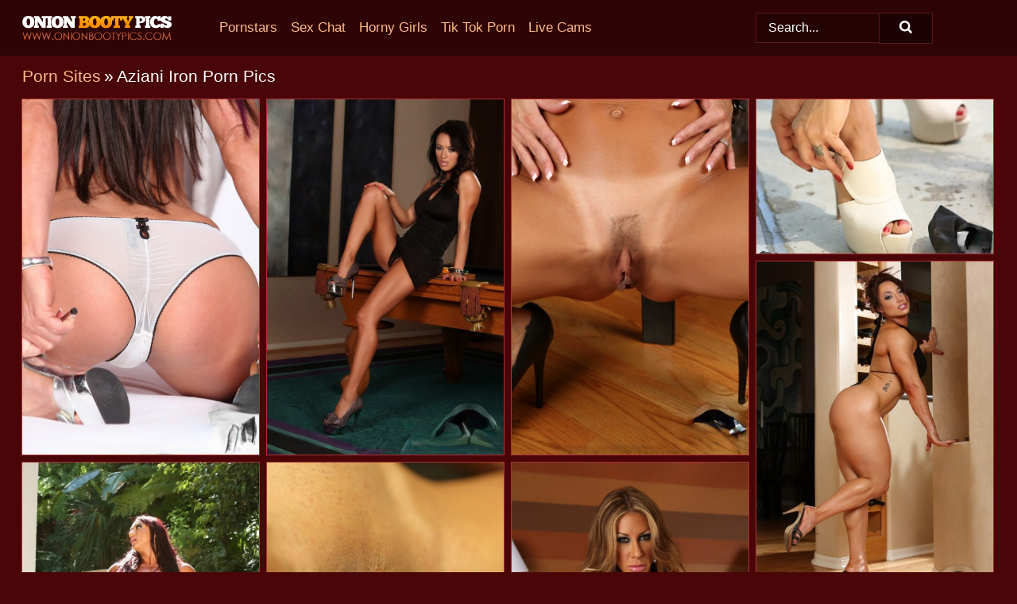

--- FILE ---
content_type: text/html; charset=UTF-8
request_url: https://onionbootypics.com/porn-sites/aziani-iron/
body_size: 18368
content:
<!doctype html><html lang="en"><head><title>Aziani Iron Porn & Nude XXX Pics - OnionBootyPics.com</title> <meta name="description" content="Can't get enough of Aziani Iron? OnionBootyPics.com brings you an elite selection of big ass porn pictures, absolutely FREE for your immediate pleasure."> <meta charset="utf-8"><meta http-equiv="x-ua-compatible" content="ie=edge"><meta name="viewport" content="width=device-width, initial-scale=1"><meta name="rating" content="RTA-5042-1996-1400-1577-RTA"><meta name="referrer" content="origin"><meta name="robots" content="index, follow"><meta name="document-state" content="dynamic"><meta name="revisit-after" content="1 day"><link rel="icon" type="image/png" href="https://onionbootypics.com/favicon.png"><link rel="apple-touch-icon" href="https://onionbootypics.com/favicon.png"><link rel="manifest" href="https://onionbootypics.com/site.webmanifest"><link rel="canonical" href="https://onionbootypics.com/porn-sites/aziani-iron/"><link rel="preconnect" href="https://cdni.onionbootypics.com/"><link rel="dns-prefetch" href="https://onionbootypics.com/"><link rel="dns-prefetch" href="https://cdni.onionbootypics.com/"> <link rel="preload" href="https://cdni.onionbootypics.com/460/1/144/21315519/21315519_009_0515.jpg" as="image"> <link rel="preload" as="style" href="https://onionbootypics.com/elsbeth/dominique.css?v=1765387197"><link rel="stylesheet" href="https://onionbootypics.com/elsbeth/dominique.css?v=1765387197"><link rel="stylesheet" href="https://onionbootypics.com/css/flag-icons.min.css"><base target="_blank"/></head><body><style>h1,h3,.listing-letter{font-size:21px;font-weight:400;white-space:nowrap;overflow:hidden;text-overflow:ellipsis}h1,h3{color:#FFFFFF}.breadcrumbs,.breadcrumbs-2{font-size:21px;font-weight:400;margin-block-end:.77em;white-space:nowrap;overflow:hidden;text-overflow:ellipsis}.breadcrumbs a{font-size:21px}.breadcrumbs span,.breadcrumbs h1,.breadcrumbs h2,.breadcrumbs-2 span,.breadcrumbs-2 h1,.breadcrumbs-2 h2{display:inline;font-size:21px}.breadcrumbs span svg,.breadcrumbs-2 span svg,.underline div svg,.Underline div svg{height:18px;width:18px;margin-right:6px;margin-bottom:-2px;fill:#FFFFFF;opacity:.5}.breadcrumbs h1,.breadcrumbs h2{font-weight:400}.breadcrumbs-d{padding:0 4px}.breadcrumbs-2 h1{font-size:21px;font-weight:400}.content-info{margin-bottom:7px!important;overflow-x:auto;white-space:nowrap;position:relative;display:inline-flex}.content-info::-webkit-scrollbar,.content-categories::-webkit-scrollbar{display:none}.content-info:after{right:-1px;background-image:-o-linear-gradient(90deg,#49050700,#490507 15px,#490507);background-image:linear-gradient(90deg,#49050700,#490507 15px,#490507);content:'';display:block;position:absolute;top:0;bottom:0;width:25px;z-index:1;pointer-events:none}.content-categories{overflow-x:auto;white-space:nowrap;position:relative;padding-right:25px;width:100%;display:inline-flex}.content-categories a{margin:0 5px 5px 0;padding:0 8px;line-height:1.25em;border:1px solid #A83236;background-color:#2F0406;text-transform:capitalize;border-radius:2px;font-size:16px;height:30px;box-sizing:border-box;overflow:hidden;display:inline-flex;align-items:center;min-width:fit-content}.content-categories a:hover{border-color:#EE8185}.wrapper{margin:0 auto;position:relative}.header-wrapper{width:100%;background-color:#2F0406;z-index:500;}.header-top a{font-size:13px;color:#FFFFFF;line-height:2em;margin-right:10px}.header-top a:hover{color:#FFBC8A}.header{line-height:70px;font-size:0}.header-title{margin-top:14px;position:relative}.header-nav{display:inline-block;line-height:1.25em;position:relative;vertical-align:middle;font-size:19px}.header-nav a{display:inline-block;color:#FFBC8A;padding:0 1.3em 0 0;position:relative;font-weight:400}.header-nav a:hover{color:#FF7A21}.header-nav label{cursor:pointer;position:absolute;top:-3.7em;right:0}.header-nav span,.menu-item img,.mobile-search{transition:opacity .15s ease-in-out}.mob-menu{border-top:1px solid #5A1A1D;border-bottom:1px solid #5A1A1D;min-height:40px}.mob-menu ul li{text-align:center;width:33%;line-height:40px;height:40px;display:inline-block;font-size:0;float:left}.mob-menu-border{position:absolute;border-right:1px solid #5A1A1D;right:0;height:100%}.mob-menu ul li a{font-size:16px;position:relative;width:100%;height:100%;display:block;color:#FFBC8A}.mob-menu ul li a:hover{color:#FF7A21}.mob-menu ul li img{width:16px;height:16px;opacity:.25;margin-bottom:-3px;margin-right:6px}.menu-item img{width:16px;height:16px;opacity:.25;margin-bottom:-3px;margin-right:6px}.menu-item:hover img{opacity:1}.header-submenu{background-color:#2F0406;border-bottom:1px solid #A83236;line-height:34px;text-align:center}.header-submenu a{color:#FFBC8A}.header-submenu a:hover{color:#FF7A21}.header-logo{width:248px;display:inline-block;line-height:1.25em;position:relative;vertical-align:middle}.header-search{display:inline-block;line-height:1.25em;position:relative;vertical-align:middle;text-align:right}.header-search input{color:#FFFFFF;font-size:16px;line-height:16px;padding:9px 15px;background-color:#240305;border:1px solid #5A1A1D;box-sizing:border-box}.header-search input:focus{background-color:#1C0204}.clear:before,.clear:after{content:"";display:block;line-height:0}.clear:after{clear:both}#open,.mobile-menu,.search__result--hidden{display:none}.mobile-search svg,.mobile-menu svg{width:23px;height:23px;fill:#FFFFFF}.mobile-search{display:none;cursor:pointer;position:relative;width:23px;height:23px;background-size:cover;opacity:.7;float:right;top:19px;right:38px}.mobile-search:hover{opacity:.3}.search-button{position:absolute;top:0;right:0;background-color:#1C0204;border:1px solid #5A1A1D;box-sizing:border-box;padding:0 25px;cursor:pointer;height:39px}.search-button:hover{background-color:#150103}.search-button span{height:100%}.search-button svg{width:16px;height:16px;fill:#FFFFFF;padding-top:50%;margin-top:1px}.search-label{background-size:cover;position:absolute;left:11px;top:10px;width:16px;height:16px;opacity:0.2}.search-label svg{width:16px;height:16px;fill:#FFFFFF}#search-form{position:relative}.search__result{display:block;border-bottom:1px solid #5A1A1D;width:372px;position:absolute;z-index:999999;right:0;margin-top:0;padding:0;background-color:#1C0204;border-left:1px solid #5A1A1D;border-right:1px solid #5A1A1D}.search__result a{display:block;font-size:16px;line-height:36px;padding:0 5px 0 15px;color:#FFBC8A}.search__result li span{padding-left:15px;color:#FFFFFF;opacity:.4}.no-bg-hover{background-color:#1C0204!important}.no-bg-hover:hover{background-color:#1C0204!important}.search__result li a span{color:#FFFFFF;padding:0;opacity:1}.search__result li{width:100%;height:36px;margin:0;color:#FFBC8A;font-size:16px;line-height:36px;text-align:left;overflow:hidden}.search__result li:hover{background-color:#150103}.search__result li:hover a{color:#FFFFFF}.underline{border-bottom:1px solid #A83236;margin-bottom:8px!important}.underline div{font-size:21px;margin-block-end:1em;margin-block-start:1em;font-weight:400}@media screen and (min-width:240px) and (max-width:317px){.wrapper{width:220px}.search__result{width:218px}}@media screen and (min-width:318px) and (max-width:359px){.wrapper{width:300px}.search__result{width:298px}}@media screen and (min-width:360px) and (max-width:374px){.wrapper{width:342px}.search__result{width:340px}}@media screen and (min-width:375px) and (max-width:533px){.wrapper{width:357px}.search__result{width:355px}}@media screen and (min-width:534px) and (max-width:567px){.wrapper{width:512px}.search__result{width:510px}}@media screen and (min-width:568px) and (max-width:625px){.wrapper{width:548px}.search__result{width:546px}}@media screen and (min-width:626px) and (max-width:666px){.wrapper{width:608px}.search__result{width:606px}}@media screen and (min-width:667px) and (max-width:719px){.wrapper{width:644px}.search__result{width:642px}}@media screen and (min-width:720px) and (max-width:767px){.wrapper{width:698px}.search__result{width:696px}}@media screen and (min-width:768px) and (max-width:799px){.wrapper{width:745px}.search__result{width:743px}}@media screen and (min-width:800px) and (max-width:899px){.wrapper{width:781px}.search__result{width:779px}}@media screen and (min-width:900px) and (max-width:933px){.wrapper{width:880px}.search__result{width:878px}}@media screen and (min-width:934px) and (max-width:1023px){.wrapper{width:916px}.search__result{width:914px}}@media screen and (min-width:1024px) and (max-width:1241px){.wrapper{width:1006px}.search__result{width:1004px}.header-search,.header-search input{width:300px}}@media screen and (min-width:1242px) and (max-width:1359px){.wrapper{width:1224px}.search__result{width:298px}.header-nav{width:675px;font-size:17px}.header-nav a{padding:0 1em 0 0}}@media screen and (min-width:1360px) and (max-width:1439px){.wrapper{width:1332px}.search__result{width:325px}.header-logo{width:268px}.header-nav{width:736px;font-size:17px}.header-search,.header-search input{width:327px}}@media screen and (min-width:1440px) and (max-width:1504px){.wrapper{width:1412px}.search__result{width:421px}.header-logo{width:285px}.header-nav{width:703px;font-size:17px}.header-search,.header-search input{width:423px}}@media screen and (min-width:1505px) and (max-width:1549px){.wrapper{width:1487px}.search__result{width:486px}.header-nav{width:751px}.header-search,.header-search input{width:488px}}@media screen and (min-width:1550px) and (max-width:1599px){.wrapper{width:1532px}.search__result{width:486px}.header-nav{width:796px}.header-search,.header-search input{width:488px}}@media screen and (min-width:1600px) and (max-width:1867px){.wrapper{width:1570px}.search__result{width:514px}.header-logo{width:225px}.header-nav{width:829px}.header-search,.header-search input{width:516px}}@media screen and (min-width:1868px){.wrapper{width:1840px}.search__result{width:606px}.header-nav{width:984px}.header-search,.header-search input{width:608px}}@media screen and (max-width:1279px){.header-wrapper{position:relative}.header{line-height:1.25em;padding:5px 0 0 0}.header-logo{width:100%;height:50px}.header-logo img{margin-top:12px}.header-nav{width:100%;font-size:19px}.header-nav span{position:relative;width:23px;height:23px;background-size:cover;opacity:.7;top:19px}input[type=checkbox]:checked+.header-menu{height:auto}.header-menu{height:0;margin-bottom:10px;margin-top:5px;overflow:hidden;transition:height .15s ease}.header-menu a{padding:0;display:block;border-top:solid 1px #5A1A1D;line-height:45px}.header-search{display:none}.header-search{height:50px}.header-search,.header-search input{width:100%}.mobile-menu{display:block;margin-top:20px}.mobile-search{display:block}}@media screen and (min-width:1280px){.header-nav a{display:table-cell;height:70px;vertical-align:middle}.mob-menu{display:none}.nav-primary li{display:table-cell;height:70px;vertical-align:middle}}@media screen and (min-width:320px) and (max-width:767px){#search-form{height:40px}}</style><header class="header-wrapper"><div class="wrapper"><div class="header"><div class="header-logo"><a href="https://onionbootypics.com/" title="Big Booty Porn" target="_self"><img src="https://onionbootypics.com/img/logo.png" alt="Big Booty Porn" width="188" height="31"></a><span class="mobile-search"><svg version="1.0" xmlns="https://www.w3.org/2000/svg" xmlns:xlink="https://www.w3.org/1999/xlink" x="0px" y="0px" viewBox="0 0 512 512" xml:space="preserve"><path d="M506.2,449.2L400.3,343.3c-3.9-3.9-3.9-7.8-2-11.8c21.6-33.3,33.3-72.6,33.3-115.7C431.7,96.1,335.6,0,215.9,0 S0.1,96.1,0.1,215.8s96.1,215.8,215.8,215.8c43.2,0,82.4-11.8,115.7-33.3c3.9-2,9.8-2,11.8,2l105.9,105.9c7.8,7.8,19.6,7.8,27.5,0 l27.5-27.5C514.1,468.8,514.1,457.1,506.2,449.2z M217.9,353.1c-76.5,0-137.3-60.8-137.3-137.3S141.4,78.5,217.9,78.5 s137.3,60.8,137.3,137.3S294.4,353.1,217.9,353.1L217.9,353.1z"/></svg></span></div><div class="header-nav"><label for="open"><span class="mobile-menu"><svg version="1.0" xmlns="https://www.w3.org/2000/svg" xmlns:xlink="https://www.w3.org/1999/xlink" x="0px" y="0px" viewBox="0 0 512 512" xml:space="preserve"><g><path d="M512,64c0-12.8-8.5-21.3-21.3-21.3H21.3C8.5,42.7,0,51.2,0,64v42.7C0,119.5,8.5,128,21.3,128h469.3 c12.8,0,21.3-8.5,21.3-21.3V64z"/><path d="M512,234.7c0-12.8-8.5-21.3-21.3-21.3H21.3C8.5,213.3,0,221.9,0,234.7v42.7c0,12.8,8.5,21.3,21.3,21.3h469.3 c12.8,0,21.3-8.5,21.3-21.3V234.7z"/><path d="M512,405.3c0-12.8-8.5-21.3-21.3-21.3H21.3C8.5,384,0,392.5,0,405.3V448c0,12.8,8.5,21.3,21.3,21.3h469.3 c12.8,0,21.3-8.5,21.3-21.3V405.3z"/></g></svg></span></label><input type="checkbox" name="menu-checkbox" id="open"><nav class="header-menu"><ul class="nav-primary"><li><a href="https://onionbootypics.com/pornstars/" title="Pornstars" target="_self" class="menu-item">Pornstars</a></li><li><a href="https://onionbootypics.com/sex-chat/" title="Sex Chat" target="_self" class="menu-item">Sex Chat</a></li><li><a href="https://onionbootypics.com/to/horny-girls/" title="Horny Girls" target="_blank" class="menu-item" id="menutab1">Horny Girls</a></li><li><a href="https://onionbootypics.com/to/jerk-n-cum/" title="Tik Tok Porn" target="_blank" class="menu-item" id="menutab2">Tik Tok Porn</a></li><li><a href="https://onionbootypics.com/to/live-cams/" title="Live Cams" target="_blank" class="menu-item" id="menutab3"></a></li><script>
                          var userLang = navigator.language || navigator.userLanguage;
                          var link = document.getElementById("menutab3");
                          if (userLang.toLowerCase().startsWith("de")) {
                            if (link) {
                              link.textContent = "Amateur Cams";
                            }
                          } else {
                            link.textContent = "Live Cams";
                          }
                        </script></ul></nav></div><div class="header-search"><form action="/search/" id="search-form" target="_self"><input placeholder="Search..." id="search" class="search-input"><ul id="search-results" class="search__result--hidden"></ul><a href="/search/" aria-label="Search" class="search-button" title="" target="_self"><span><svg version="1.0" xmlns="https://www.w3.org/2000/svg" xmlns:xlink="https://www.w3.org/1999/xlink" x="0px" y="0px" viewBox="0 0 512 512" xml:space="preserve"><path d="M506.2,449.2L400.3,343.3c-3.9-3.9-3.9-7.8-2-11.8c21.6-33.3,33.3-72.6,33.3-115.7C431.7,96.1,335.6,0,215.9,0 S0.1,96.1,0.1,215.8s96.1,215.8,215.8,215.8c43.2,0,82.4-11.8,115.7-33.3c3.9-2,9.8-2,11.8,2l105.9,105.9c7.8,7.8,19.6,7.8,27.5,0 l27.5-27.5C514.1,468.8,514.1,457.1,506.2,449.2z M217.9,353.1c-76.5,0-137.3-60.8-137.3-137.3S141.4,78.5,217.9,78.5 s137.3,60.8,137.3,137.3S294.4,353.1,217.9,353.1L217.9,353.1z"/></svg></span></a></form></div></div></div><div class="mob-menu clear"><ul></ul></div></header><!-- <div class="mob1"></div> --><div class="wrapper header-title"><noscript><div style="background-color: #E34449; color: #FFFFFF; text-align: center; font-size: 16px; line-height: 22px; display: block; padding: 10px; border-radius: 3px;">JavaScript is required for this website. Please turn it on in your browser and reload the page.</div></noscript><div class="breadcrumbs"><a href="/porn-sites/" title="Porn Sites" target="_self">Porn Sites</a><span class="breadcrumbs-d">»</span><h1>Aziani Iron Porn Pics</h1></div></div><div class="wrapper"><div class="m-content clear"><ul class="container clear" id="container"><script>
                var container = document.querySelector('#container');
                container.style.opacity = '0';
                // container.style.height = '0';
            </script> <li><a href='https://onionbootypics.com/pics/brunette-bodybuilder-nikki-jackson-discards-a-bra-and-panty-set-to-pose-naked-21315519/' title='Brunette bodybuilder Nikki Jackson discards a bra and panty set to pose naked 21315519' target="_blank"><img src='[data-uri]' data-src='https://cdni.onionbootypics.com/460/1/144/21315519/21315519_009_0515.jpg' alt='Brunette bodybuilder Nikki Jackson discards a bra and panty set to pose naked 21315519' width='300' height='450'></a></li><li><a href='https://onionbootypics.com/pics/erotic-milf-franceska-jaimes-spreading-wide-open-to-toy-wet-pussy-closeup-94825526/' title='Erotic MILF Franceska Jaimes spreading wide open to toy wet pussy closeup 94825526' target="_blank"><img src='[data-uri]' data-src='https://cdni.onionbootypics.com/460/1/144/94825526/94825526_001_6391.jpg' alt='Erotic MILF Franceska Jaimes spreading wide open to toy wet pussy closeup 94825526' width='300' height='450'></a></li><li><a href='https://onionbootypics.com/pics/fit-blonde-lady-brandi-love-bares-her-perfect-ass-before-toying-her-pussy-92113129/' title='Fit blonde lady Brandi Love bares her perfect ass before toying her pussy 92113129' target="_blank"><img src='[data-uri]' data-src='https://cdni.onionbootypics.com/460/1/144/92113129/92113129_012_bf97.jpg' alt='Fit blonde lady Brandi Love bares her perfect ass before toying her pussy 92113129' width='300' height='450'></a></li><li><a href='https://onionbootypics.com/pics/latina-bodybuilder-viana-milian-stands-naked-after-disrobing-on-a-patio-73608469/' title='Latina bodybuilder Viana Milian stands naked after disrobing on a patio 73608469' target="_blank"><img src='[data-uri]' data-src='https://cdni.onionbootypics.com/460/1/144/73608469/73608469_013_048b.jpg' alt='Latina bodybuilder Viana Milian stands naked after disrobing on a patio 73608469' width='300' height='196'></a></li><li><a href='https://onionbootypics.com/pics/naughty-bodybuilder-brandi-mae-pinches-her-big-clitoris-and-sexy-nipples-57974584/' title='Naughty bodybuilder Brandi Mae pinches her big clitoris and sexy nipples 57974584' target="_blank"><img src='[data-uri]' data-src='https://cdni.onionbootypics.com/460/1/144/57974584/57974584_003_aedb.jpg' alt='Naughty bodybuilder Brandi Mae pinches her big clitoris and sexy nipples 57974584' width='300' height='450'></a></li><li><a href='https://onionbootypics.com/pics/aged-female-bodybuilder-amber-deluca-gets-around-to-exposing-her-clit-on-patio-55849485/' title='Aged female bodybuilder Amber Deluca gets around to exposing her clit on patio 55849485' target="_blank"><img src='[data-uri]' data-src='https://cdni.onionbootypics.com/460/1/145/55849485/55849485_014_d355.jpg' alt='Aged female bodybuilder Amber Deluca gets around to exposing her clit on patio 55849485' width='300' height='450'></a></li><li><a href='https://onionbootypics.com/pics/fitness-freak-dani-dupree-showing-her-pierced-clitoris-working-out-at-the-gym-57618228/' title='Fitness freak Dani Dupree showing her pierced clitoris working out at the gym 57618228' target="_blank"><img src='[data-uri]' data-src='https://cdni.onionbootypics.com/460/1/144/57618228/57618228_004_af93.jpg' alt='Fitness freak Dani Dupree showing her pierced clitoris working out at the gym 57618228' width='300' height='450'></a></li><li><a href='https://onionbootypics.com/pics/blonde-bodybuilder-farrah-foxxx-shows-her-big-fake-tits-in-black-stockings-94067165/' title='Blonde bodybuilder Farrah Foxxx shows her big fake tits in black stockings 94067165' target="_blank"><img src='[data-uri]' data-src='https://cdni.onionbootypics.com/460/1/144/94067165/94067165_001_0358.jpg' alt='Blonde bodybuilder Farrah Foxxx shows her big fake tits in black stockings 94067165' width='300' height='450'></a></li><li><a href='https://onionbootypics.com/pics/blonde-bodybuilder-ashlee-chambers-exposes-her-big-clit-before-toying-her-cunt-32386404/' title='Blonde bodybuilder Ashlee Chambers exposes her big clit before toying her cunt 32386404' target="_blank"><img src='[data-uri]' data-src='https://cdni.onionbootypics.com/460/1/144/32386404/32386404_005_a895.jpg' alt='Blonde bodybuilder Ashlee Chambers exposes her big clit before toying her cunt 32386404' width='300' height='450'></a></li><li><a href='https://onionbootypics.com/pics/female-bodybuilder-angela-salvagno-uncovers-big-tits-to-pose-nude-in-red-heels-98685231/' title='Female bodybuilder Angela Salvagno uncovers big tits to pose nude in red heels 98685231' target="_blank"><img src='[data-uri]' data-src='https://cdni.onionbootypics.com/460/1/145/98685231/98685231_015_0612.jpg' alt='Female bodybuilder Angela Salvagno uncovers big tits to pose nude in red heels 98685231' width='300' height='450'></a></li><li><a href='https://onionbootypics.com/pics/brunette-bodybuilder-rhonda-lee-sets-her-ripped-body-free-of-a-silver-dress-77859725/' title='Brunette bodybuilder Rhonda Lee sets her ripped body free of a silver dress 77859725' target="_blank"><img src='[data-uri]' data-src='https://cdni.onionbootypics.com/460/1/144/77859725/77859725_009_275c.jpg' alt='Brunette bodybuilder Rhonda Lee sets her ripped body free of a silver dress 77859725' width='300' height='450'></a></li><li><a href='https://onionbootypics.com/pics/blonde-bodybuilder-gina-doffs-halter-top-and-jean-shorts-to-pose-nude-30225912/' title='Blonde bodybuilder Gina doffs halter top and jean shorts to pose nude 30225912' target="_blank"><img src='[data-uri]' data-src='https://cdni.onionbootypics.com/460/1/144/30225912/30225912_015_662c.jpg' alt='Blonde bodybuilder Gina doffs halter top and jean shorts to pose nude 30225912' width='300' height='450'></a></li><li><a href='https://onionbootypics.com/pics/milf-bodybuilder-emery-miller-rips-off-her-body-stocking-to-flaunt-her-bulges-47758211/' title='MILF bodybuilder Emery Miller rips off her body stocking to flaunt her bulges 47758211' target="_blank"><img src='[data-uri]' data-src='https://cdni.onionbootypics.com/460/1/144/47758211/47758211_003_1ff7.jpg' alt='MILF bodybuilder Emery Miller rips off her body stocking to flaunt her bulges 47758211' width='300' height='450'></a></li><li><a href='https://onionbootypics.com/pics/toned-brandi-love-shows-of-her-great-ad-muscle-while-fingering-outside-12468168/' title='Toned Brandi Love shows of her great ad muscle while fingering outside 12468168' target="_blank"><img src='[data-uri]' data-src='https://cdni.onionbootypics.com/460/1/144/12468168/12468168_009_4cb9.jpg' alt='Toned Brandi Love shows of her great ad muscle while fingering outside 12468168' width='300' height='450'></a></li><li><a href='https://onionbootypics.com/pics/brunette-chick-angela-salvagno-shows-off-her-muscled-body-and-meaty-labia-lips-67395439/' title='Brunette chick Angela Salvagno shows off her muscled body and meaty labia lips 67395439' target="_blank"><img src='[data-uri]' data-src='https://cdni.onionbootypics.com/460/1/144/67395439/67395439_015_0464.jpg' alt='Brunette chick Angela Salvagno shows off her muscled body and meaty labia lips 67395439' width='300' height='450'></a></li><li><a href='https://onionbootypics.com/pics/blonde-bodybuilder-chloe-chaos-doffs-a-tank-top-cut-off-shorts-by-a-pool-61845087/' title='Blonde bodybuilder Chloe Chaos doffs a tank top & cut off shorts by a pool 61845087' target="_blank"><img src='[data-uri]' data-src='https://cdni.onionbootypics.com/460/1/144/61845087/61845087_005_2dd9.jpg' alt='Blonde bodybuilder Chloe Chaos doffs a tank top & cut off shorts by a pool 61845087' width='300' height='450'></a></li><li><a href='https://onionbootypics.com/pics/female-bodybuilder-marina-lopez-flashing-her-huge-latina-breasts-18535028/' title='Female bodybuilder Marina Lopez flashing her huge Latina breasts 18535028' target="_blank"><img src='[data-uri]' data-src='https://cdni.onionbootypics.com/460/1/144/18535028/18535028_004_0106.jpg' alt='Female bodybuilder Marina Lopez flashing her huge Latina breasts 18535028' width='300' height='450'></a></li><li><a href='https://onionbootypics.com/pics/female-bodybuilder-elisa-ann-sucks-a-dildo-after-exposing-her-muscled-body-36876007/' title='Female bodybuilder Elisa Ann sucks a dildo after exposing her muscled body 36876007' target="_blank"><img src='[data-uri]' data-src='https://cdni.onionbootypics.com/460/1/144/36876007/36876007_015_60e4.jpg' alt='Female bodybuilder Elisa Ann sucks a dildo after exposing her muscled body 36876007' width='300' height='450'></a></li><li><a href='https://onionbootypics.com/pics/dirty-blonde-secretary-abby-marie-reveals-her-bodybuilder-body-in-the-nude-64343298/' title='Dirty blonde secretary Abby Marie reveals her bodybuilder body in the nude 64343298' target="_blank"><img src='[data-uri]' data-src='https://cdni.onionbootypics.com/460/1/144/64343298/64343298_003_7e74.jpg' alt='Dirty blonde secretary Abby Marie reveals her bodybuilder body in the nude 64343298' width='300' height='450'></a></li><li><a href='https://onionbootypics.com/pics/bodybuilder-angela-salvagno-flexes-her-muscles-in-native-american-clothing-16710407/' title='Bodybuilder Angela Salvagno flexes her muscles in Native American clothing 16710407' target="_blank"><img src='[data-uri]' data-src='https://cdni.onionbootypics.com/460/1/144/16710407/16710407_014_3cbf.jpg' alt='Bodybuilder Angela Salvagno flexes her muscles in Native American clothing 16710407' width='300' height='450'></a></li><li><a href='https://onionbootypics.com/pics/brunette-bodybuilder-rhonda-lee-takes-off-swimwear-to-go-nude-near-a-pool-32288499/' title='Brunette bodybuilder Rhonda Lee takes off swimwear to go nude near a pool 32288499' target="_blank"><img src='[data-uri]' data-src='https://cdni.onionbootypics.com/460/1/144/32288499/32288499_005_4cbc.jpg' alt='Brunette bodybuilder Rhonda Lee takes off swimwear to go nude near a pool 32288499' width='300' height='450'></a></li><li><a href='https://onionbootypics.com/pics/busty-latina-bodybuilder-strips-her-gown-for-naked-pussy-rub-on-pool-table-11155160/' title='Busty Latina bodybuilder strips her gown for naked pussy rub on pool table 11155160' target="_blank"><img src='[data-uri]' data-src='https://cdni.onionbootypics.com/460/1/144/11155160/11155160_010_221e.jpg' alt='Busty Latina bodybuilder strips her gown for naked pussy rub on pool table 11155160' width='300' height='450'></a></li><li><a href='https://onionbootypics.com/pics/female-bodybuilder-brandi-mae-works-her-ripped-body-free-of-a-long-red-dress-68035165/' title='Female bodybuilder Brandi Mae works her ripped body free of a long red dress 68035165' target="_blank"><img src='[data-uri]' data-src='https://cdni.onionbootypics.com/460/1/145/68035165/68035165_007_1635.jpg' alt='Female bodybuilder Brandi Mae works her ripped body free of a long red dress 68035165' width='300' height='450'></a></li><li><a href='https://onionbootypics.com/pics/busty-bodybuilder-dd-diamonds-spreads-her-cunt-wide-to-fuck-with-a-dildo-51446222/' title='Busty bodybuilder DD Diamonds spreads her cunt wide to fuck with a dildo 51446222' target="_blank"><img src='[data-uri]' data-src='https://cdni.onionbootypics.com/460/1/145/51446222/51446222_013_859f.jpg' alt='Busty bodybuilder DD Diamonds spreads her cunt wide to fuck with a dildo 51446222' width='300' height='450'></a></li><li><a href='https://onionbootypics.com/pics/blond-bodybuilder-megan-avalon-shows-off-her-ripped-physique-as-she-gets-naked-85889488/' title='Blond bodybuilder Megan Avalon shows off her ripped physique as she gets naked 85889488' target="_blank"><img src='[data-uri]' data-src='https://cdni.onionbootypics.com/460/1/144/85889488/85889488_001_2a9d.jpg' alt='Blond bodybuilder Megan Avalon shows off her ripped physique as she gets naked 85889488' width='300' height='450'></a></li><li><a href='https://onionbootypics.com/pics/brunette-bodybuilder-elisa-ann-flexes-her-impressive-muscles-while-peeling-89909429/' title='Brunette bodybuilder Elisa Ann flexes her impressive muscles while peeling 89909429' target="_blank"><img src='[data-uri]' data-src='https://cdni.onionbootypics.com/460/1/145/89909429/89909429_007_d035.jpg' alt='Brunette bodybuilder Elisa Ann flexes her impressive muscles while peeling 89909429' width='300' height='450'></a></li><li><a href='https://onionbootypics.com/pics/female-bodybuilder-farrah-foxxx-masturbates-with-a-sextoy-on-a-kitchen-counter-88524310/' title='Female bodybuilder Farrah Foxxx masturbates with a sextoy on a kitchen counter 88524310' target="_blank"><img src='[data-uri]' data-src='https://cdni.onionbootypics.com/460/1/144/88524310/88524310_006_0e79.jpg' alt='Female bodybuilder Farrah Foxxx masturbates with a sextoy on a kitchen counter 88524310' width='300' height='450'></a></li><li><a href='https://onionbootypics.com/pics/female-bodybuilder-elisa-ann-toys-her-pussy-after-posing-totally-naked-outside-22956403/' title='Female bodybuilder Elisa Ann toys her pussy after posing totally naked outside 22956403' target="_blank"><img src='[data-uri]' data-src='https://cdni.onionbootypics.com/460/1/144/22956403/22956403_010_2c7b.jpg' alt='Female bodybuilder Elisa Ann toys her pussy after posing totally naked outside 22956403' width='300' height='450'></a></li><li><a href='https://onionbootypics.com/pics/female-bodybuilder-wanda-moore-shows-her-muscled-physique-as-she-gets-naked-26106691/' title='Female bodybuilder Wanda Moore shows her muscled physique as she gets naked 26106691' target="_blank"><img src='[data-uri]' data-src='https://cdni.onionbootypics.com/460/1/144/26106691/26106691_004_d064.jpg' alt='Female bodybuilder Wanda Moore shows her muscled physique as she gets naked 26106691' width='300' height='450'></a></li><li><a href='https://onionbootypics.com/pics/fit-brunette-model-elisa-ann-takes-off-her-black-dress-beside-billiard-table-58544798/' title='Fit brunette model Elisa Ann takes off her black dress beside billiard table 58544798' target="_blank"><img src='[data-uri]' data-src='https://cdni.onionbootypics.com/460/1/144/58544798/58544798_003_a423.jpg' alt='Fit brunette model Elisa Ann takes off her black dress beside billiard table 58544798' width='300' height='450'></a></li><li><a href='https://onionbootypics.com/pics/curvy-bodybuilder-brandi-mae-toys-her-tight-pussy-in-the-shade-outdoors-50748067/' title='Curvy bodybuilder Brandi Mae toys her tight pussy in the shade outdoors 50748067' target="_blank"><img src='[data-uri]' data-src='https://cdni.onionbootypics.com/460/1/144/50748067/50748067_011_1a24.jpg' alt='Curvy bodybuilder Brandi Mae toys her tight pussy in the shade outdoors 50748067' width='300' height='450'></a></li><li><a href='https://onionbootypics.com/pics/blonde-bodybuilder-farrah-foxxx-drives-a-dildo-up-her-horny-vagina-87762624/' title='Blonde bodybuilder Farrah Foxxx drives a dildo up her horny vagina 87762624' target="_blank"><img src='[data-uri]' data-src='https://cdni.onionbootypics.com/460/1/144/87762624/87762624_001_a10f.jpg' alt='Blonde bodybuilder Farrah Foxxx drives a dildo up her horny vagina 87762624' width='300' height='450'></a></li><li><a href='https://onionbootypics.com/pics/hot-big-titts-brandi-mae-friend-flaunting-their-big-muscles-and-tribbing-46381935/' title='Hot big titts Brandi Mae & friend flaunting their big muscles and tribbing 46381935' target="_blank"><img src='[data-uri]' data-src='https://cdni.onionbootypics.com/460/1/144/46381935/46381935_004_db52.jpg' alt='Hot big titts Brandi Mae & friend flaunting their big muscles and tribbing 46381935' width='300' height='450'></a></li><li><a href='https://onionbootypics.com/pics/busty-tattooed-dani-dupree-with-pierced-pussy-naked-and-riding-on-her-dong-96782566/' title='Busty tattooed Dani Dupree with pierced pussy naked and riding on her dong 96782566' target="_blank"><img src='[data-uri]' data-src='https://cdni.onionbootypics.com/460/1/144/96782566/96782566_009_771f.jpg' alt='Busty tattooed Dani Dupree with pierced pussy naked and riding on her dong 96782566' width='300' height='450'></a></li><li><a href='https://onionbootypics.com/pics/sexy-brunette-bodybuilder-viana-milian-masturbates-with-a-vibrator-to-orgasm-78429489/' title='Sexy brunette bodybuilder Viana Milian masturbates with a vibrator to orgasm 78429489' target="_blank"><img src='[data-uri]' data-src='https://cdni.onionbootypics.com/460/1/144/78429489/78429489_001_abd2.jpg' alt='Sexy brunette bodybuilder Viana Milian masturbates with a vibrator to orgasm 78429489' width='300' height='450'></a></li><li><a href='https://onionbootypics.com/pics/milf-fitness-freak-elisa-ann-peels-outdoors-to-flaunt-her-bodybuilder-physique-16672427/' title='MILF fitness freak Elisa Ann peels outdoors to flaunt her bodybuilder physique 16672427' target="_blank"><img src='[data-uri]' data-src='https://cdni.onionbootypics.com/460/1/144/16672427/16672427_005_19c0.jpg' alt='MILF fitness freak Elisa Ann peels outdoors to flaunt her bodybuilder physique 16672427' width='300' height='450'></a></li><li><a href='https://onionbootypics.com/pics/blonde-bodybuilder-abby-marie-exposes-her-clit-during-a-closeup-69540364/' title='Blonde bodybuilder Abby Marie exposes her clit during a closeup 69540364' target="_blank"><img src='[data-uri]' data-src='https://cdni.onionbootypics.com/460/1/144/69540364/69540364_003_23f3.jpg' alt='Blonde bodybuilder Abby Marie exposes her clit during a closeup 69540364' width='300' height='450'></a></li><li><a href='https://onionbootypics.com/pics/latina-bodybuilder-devon-michaels-licks-a-nipple-during-an-outdoor-finger-fuck-97067303/' title='Latina bodybuilder Devon Michaels licks a nipple during an outdoor finger fuck 97067303' target="_blank"><img src='[data-uri]' data-src='https://cdni.onionbootypics.com/460/1/144/97067303/97067303_011_46e9.jpg' alt='Latina bodybuilder Devon Michaels licks a nipple during an outdoor finger fuck 97067303' width='300' height='450'></a></li><li><a href='https://onionbootypics.com/pics/latina-bodybuilder-brianna-jordan-exposes-her-boobs-during-a-workout-37112166/' title='Latina bodybuilder Brianna Jordan exposes her boobs during a workout 37112166' target="_blank"><img src='[data-uri]' data-src='https://cdni.onionbootypics.com/460/1/145/37112166/37112166_005_ec79.jpg' alt='Latina bodybuilder Brianna Jordan exposes her boobs during a workout 37112166' width='300' height='450'></a></li><li><a href='https://onionbootypics.com/pics/female-bodybuilder-joanna-thomas-flexes-her-muscles-while-doffing-a-pink-dress-10244636/' title='Female bodybuilder Joanna Thomas flexes her muscles while doffing a pink dress 10244636' target="_blank"><img src='[data-uri]' data-src='https://cdni.onionbootypics.com/460/1/144/10244636/10244636_005_b4e0.jpg' alt='Female bodybuilder Joanna Thomas flexes her muscles while doffing a pink dress 10244636' width='300' height='450'></a></li><li><a href='https://onionbootypics.com/pics/scary-bodybuilder-angela-salvagno-flexes-her-muscles-wearing-only-stockings-13964923/' title='Scary bodybuilder Angela Salvagno flexes her muscles wearing only stockings 13964923' target="_blank"><img src='[data-uri]' data-src='https://cdni.onionbootypics.com/460/1/144/13964923/13964923_012_8ac8.jpg' alt='Scary bodybuilder Angela Salvagno flexes her muscles wearing only stockings 13964923' width='300' height='450'></a></li><li><a href='https://onionbootypics.com/pics/female-bodybuilder-ashlee-chambers-exposes-her-well-defined-clit-39374897/' title='Female bodybuilder Ashlee Chambers exposes her well defined clit 39374897' target="_blank"><img src='[data-uri]' data-src='https://cdni.onionbootypics.com/460/1/144/39374897/39374897_011_3e03.jpg' alt='Female bodybuilder Ashlee Chambers exposes her well defined clit 39374897' width='300' height='196'></a></li><li><a href='https://onionbootypics.com/pics/busty-bodybuilder-marina-lopez-shows-her-ropy-physique-naked-at-the-gym-51883846/' title='Busty bodybuilder Marina Lopez shows her ropy physique naked at the gym 51883846' target="_blank"><img src='[data-uri]' data-src='https://cdni.onionbootypics.com/460/1/144/51883846/51883846_010_aa9c.jpg' alt='Busty bodybuilder Marina Lopez shows her ropy physique naked at the gym 51883846' width='300' height='450'></a></li><li><a href='https://onionbootypics.com/pics/female-bodybuilder-kat-connors-dildos-her-pussy-after-flexing-her-muscles-93276174/' title='Female bodybuilder Kat Connors dildos her pussy after flexing her muscles 93276174' target="_blank"><img src='[data-uri]' data-src='https://cdni.onionbootypics.com/460/1/144/93276174/93276174_013_d5fd.jpg' alt='Female bodybuilder Kat Connors dildos her pussy after flexing her muscles 93276174' width='300' height='450'></a></li><li><a href='https://onionbootypics.com/pics/sizzling-hot-abby-marie-wears-gloves-fishnet-to-spread-wide-open-on-the-bed-44954300/' title='Sizzling hot Abby Marie wears gloves & fishnet to spread wide open on the bed 44954300' target="_blank"><img src='[data-uri]' data-src='https://cdni.onionbootypics.com/460/1/144/44954300/44954300_011_de60.jpg' alt='Sizzling hot Abby Marie wears gloves & fishnet to spread wide open on the bed 44954300' width='300' height='450'></a></li><li><a href='https://onionbootypics.com/pics/brunette-bodybuilder-elisa-ann-shows-off-her-big-tits-and-ripped-physique-68398556/' title='Brunette bodybuilder Elisa Ann shows off her big tits and ripped physique 68398556' target="_blank"><img src='[data-uri]' data-src='https://cdni.onionbootypics.com/460/1/144/68398556/68398556_001_6568.jpg' alt='Brunette bodybuilder Elisa Ann shows off her big tits and ripped physique 68398556' width='300' height='450'></a></li><li><a href='https://onionbootypics.com/pics/super-sexy-bodybuilder-abby-marie-removes-her-bikini-outdoors-to-flex-21821041/' title='Super sexy bodybuilder Abby Marie removes her bikini outdoors to flex 21821041' target="_blank"><img src='[data-uri]' data-src='https://cdni.onionbootypics.com/460/1/144/21821041/21821041_013_038d.jpg' alt='Super sexy bodybuilder Abby Marie removes her bikini outdoors to flex 21821041' width='300' height='450'></a></li><li><a href='https://onionbootypics.com/pics/brunette-female-angela-salvagno-shows-off-her-muscles-and-big-boobs-in-gym-14402741/' title='Brunette female Angela Salvagno shows off her muscles and big boobs in gym 14402741' target="_blank"><img src='[data-uri]' data-src='https://cdni.onionbootypics.com/460/1/145/14402741/14402741_015_065d.jpg' alt='Brunette female Angela Salvagno shows off her muscles and big boobs in gym 14402741' width='300' height='450'></a></li><li><a href='https://onionbootypics.com/pics/blonde-bodybuilder-ashlee-chambers-flexes-her-muscles-while-removing-a-dress-51638860/' title='Blonde bodybuilder Ashlee Chambers flexes her muscles while removing a dress 51638860' target="_blank"><img src='[data-uri]' data-src='https://cdni.onionbootypics.com/460/1/145/51638860/51638860_013_efde.jpg' alt='Blonde bodybuilder Ashlee Chambers flexes her muscles while removing a dress 51638860' width='300' height='450'></a></li><li><a href='https://onionbootypics.com/pics/muscular-milf-elisa-ann-in-peels-bikini-to-reveal-her-fiim-ass-round-tits-53924320/' title='Muscular MILF Elisa Ann in peels bikini to reveal her fiim ass & round tits 53924320' target="_blank"><img src='[data-uri]' data-src='https://cdni.onionbootypics.com/460/1/144/53924320/53924320_014_19e2.jpg' alt='Muscular MILF Elisa Ann in peels bikini to reveal her fiim ass & round tits 53924320' width='300' height='450'></a></li><li><a href='https://onionbootypics.com/pics/mature-bodybuilder-dd-diamonds-folds-back-her-meaty-labia-lips-54914143/' title='Mature bodybuilder Dd Diamonds folds back her meaty labia lips 54914143' target="_blank"><img src='[data-uri]' data-src='https://cdni.onionbootypics.com/460/1/145/54914143/54914143_006_7289.jpg' alt='Mature bodybuilder Dd Diamonds folds back her meaty labia lips 54914143' width='300' height='450'></a></li><li><a href='https://onionbootypics.com/pics/big-titted-bodybuilder-jams-a-toy-deep-in-her-naked-horny-pussy-backstage-47384813/' title='Big titted bodybuilder jams a toy deep in her naked horny pussy backstage 47384813' target="_blank"><img src='[data-uri]' data-src='https://cdni.onionbootypics.com/460/1/144/47384813/47384813_005_017b.jpg' alt='Big titted bodybuilder jams a toy deep in her naked horny pussy backstage 47384813' width='300' height='450'></a></li><li><a href='https://onionbootypics.com/pics/female-bodybuilder-megan-avalon-rips-off-v-shaped-bikini-in-sunglasses-78003788/' title='Female bodybuilder Megan Avalon rips off v shaped bikini in sunglasses 78003788' target="_blank"><img src='[data-uri]' data-src='https://cdni.onionbootypics.com/460/1/144/78003788/78003788_001_d361.jpg' alt='Female bodybuilder Megan Avalon rips off v shaped bikini in sunglasses 78003788' width='300' height='450'></a></li><li><a href='https://onionbootypics.com/pics/latina-solo-girl-viana-milian-discards-a-red-dress-before-toying-her-bald-twat-36164599/' title='Latina solo girl Viana Milian discards a red dress before toying her bald twat 36164599' target="_blank"><img src='[data-uri]' data-src='https://cdni.onionbootypics.com/460/1/144/36164599/36164599_010_d4b6.jpg' alt='Latina solo girl Viana Milian discards a red dress before toying her bald twat 36164599' width='300' height='450'></a></li><li><a href='https://onionbootypics.com/pics/bodybuilder-nikki-jackson-uncovers-her-big-boobs-before-showing-her-cunt-91299641/' title='Bodybuilder Nikki Jackson uncovers her big boobs before showing her cunt 91299641' target="_blank"><img src='[data-uri]' data-src='https://cdni.onionbootypics.com/460/1/144/91299641/91299641_007_7116.jpg' alt='Bodybuilder Nikki Jackson uncovers her big boobs before showing her cunt 91299641' width='300' height='450'></a></li><li><a href='https://onionbootypics.com/pics/female-bodybuilder-viana-milian-swaps-oral-sex-before-doggystyle-fucking-76327970/' title='Female bodybuilder Viana Milian swaps oral sex before doggystyle fucking 76327970' target="_blank"><img src='[data-uri]' data-src='https://cdni.onionbootypics.com/460/1/144/76327970/76327970_009_fba3.jpg' alt='Female bodybuilder Viana Milian swaps oral sex before doggystyle fucking 76327970' width='300' height='450'></a></li><li><a href='https://onionbootypics.com/pics/slutty-bodybuilder-ashlee-chambers-exposes-her-big-tits-in-satin-lingerie-47495034/' title='Slutty bodybuilder Ashlee Chambers exposes her big tits in satin lingerie 47495034' target="_blank"><img src='[data-uri]' data-src='https://cdni.onionbootypics.com/460/1/144/47495034/47495034_005_7d63.jpg' alt='Slutty bodybuilder Ashlee Chambers exposes her big tits in satin lingerie 47495034' width='300' height='450'></a></li><li><a href='https://onionbootypics.com/pics/fit-blonde-kat-connors-coaxes-her-clitoris-to-make-an-appearance-26616083/' title='Fit blonde Kat Connors coaxes her clitoris to make an appearance 26616083' target="_blank"><img src='[data-uri]' data-src='https://cdni.onionbootypics.com/460/1/144/26616083/26616083_009_7435.jpg' alt='Fit blonde Kat Connors coaxes her clitoris to make an appearance 26616083' width='300' height='450'></a></li><li><a href='https://onionbootypics.com/pics/female-bodybuilder-farrah-foxxx-uncovers-her-big-tits-before-toying-her-pussy-22030450/' title='Female bodybuilder Farrah Foxxx uncovers her big tits before toying her pussy 22030450' target="_blank"><img src='[data-uri]' data-src='https://cdni.onionbootypics.com/460/1/144/22030450/22030450_015_7372.jpg' alt='Female bodybuilder Farrah Foxxx uncovers her big tits before toying her pussy 22030450' width='300' height='450'></a></li><li><a href='https://onionbootypics.com/pics/fit-female-elisa-ann-fingers-her-pussy-with-painted-nails-after-undressing-57789610/' title='Fit female Elisa Ann fingers her pussy with painted nails after undressing 57789610' target="_blank"><img src='[data-uri]' data-src='https://cdni.onionbootypics.com/460/1/144/57789610/57789610_009_4c9b.jpg' alt='Fit female Elisa Ann fingers her pussy with painted nails after undressing 57789610' width='300' height='450'></a></li><li><a href='https://onionbootypics.com/pics/hot-mature-bodybuilder-wanda-moore-flexes-her-muscles-in-naked-gym-workout-82679378/' title='Hot mature bodybuilder Wanda Moore flexes her muscles in naked gym workout 82679378' target="_blank"><img src='[data-uri]' data-src='https://cdni.onionbootypics.com/460/1/144/82679378/82679378_015_9473.jpg' alt='Hot mature bodybuilder Wanda Moore flexes her muscles in naked gym workout 82679378' width='300' height='450'></a></li><li><a href='https://onionbootypics.com/pics/fit-model-abby-marie-shows-off-her-bodybuilders-body-in-the-nude-39143180/' title='Fit model Abby Marie shows off her bodybuilder&#39;s body in the nude 39143180' target="_blank"><img src='[data-uri]' data-src='https://cdni.onionbootypics.com/460/1/144/39143180/39143180_014_a7f3.jpg' alt='Fit model Abby Marie shows off her bodybuilder&#39;s body in the nude 39143180' width='300' height='450'></a></li><li><a href='https://onionbootypics.com/pics/female-bodybuilder-viana-milian-ditches-her-bra-and-panties-in-sexy-stockings-97314652/' title='Female bodybuilder Viana Milian ditches her bra and panties in sexy stockings 97314652' target="_blank"><img src='[data-uri]' data-src='https://cdni.onionbootypics.com/460/1/144/97314652/97314652_014_b471.jpg' alt='Female bodybuilder Viana Milian ditches her bra and panties in sexy stockings 97314652' width='300' height='450'></a></li><li><a href='https://onionbootypics.com/pics/sexy-milf-ashlee-chambers-in-hot-lingerie-showing-huge-big-tits-closeup-muff-70511190/' title='Sexy MILF Ashlee Chambers in hot lingerie showing huge big tits & closeup muff 70511190' target="_blank"><img src='[data-uri]' data-src='https://cdni.onionbootypics.com/460/1/145/70511190/70511190_015_ac97.jpg' alt='Sexy MILF Ashlee Chambers in hot lingerie showing huge big tits & closeup muff 70511190' width='300' height='450'></a></li><li><a href='https://onionbootypics.com/pics/sexy-brunette-viana-milian-bares-her-bodybuilder-physique-on-a-patio-23606012/' title='Sexy brunette Viana Milian bares her bodybuilder physique on a patio 23606012' target="_blank"><img src='[data-uri]' data-src='https://cdni.onionbootypics.com/460/1/144/23606012/23606012_012_1d1c.jpg' alt='Sexy brunette Viana Milian bares her bodybuilder physique on a patio 23606012' width='300' height='450'></a></li><li><a href='https://onionbootypics.com/pics/muscle-bound-blonde-ashlee-chambers-shows-her-fake-tits-before-toying-her-cunt-27621578/' title='Muscle bound blonde Ashlee Chambers shows her fake tits before toying her cunt 27621578' target="_blank"><img src='[data-uri]' data-src='https://cdni.onionbootypics.com/460/1/144/27621578/27621578_011_b663.jpg' alt='Muscle bound blonde Ashlee Chambers shows her fake tits before toying her cunt 27621578' width='300' height='450'></a></li><li><a href='https://onionbootypics.com/pics/bodybuilder-emery-miller-flaunts-her-manly-muscles-along-with-her-girly-parts-78481724/' title='Bodybuilder Emery Miller flaunts her manly muscles along with her girly parts 78481724' target="_blank"><img src='[data-uri]' data-src='https://cdni.onionbootypics.com/460/1/144/78481724/78481724_013_a8d2.jpg' alt='Bodybuilder Emery Miller flaunts her manly muscles along with her girly parts 78481724' width='300' height='450'></a></li><li><a href='https://onionbootypics.com/pics/latina-fitness-model-viana-milian-removes-a-short-dress-before-toying-her-twat-21856651/' title='Latina fitness model Viana Milian removes a short dress before toying her twat 21856651' target="_blank"><img src='[data-uri]' data-src='https://cdni.onionbootypics.com/460/1/144/21856651/21856651_005_9519.jpg' alt='Latina fitness model Viana Milian removes a short dress before toying her twat 21856651' width='300' height='450'></a></li><li><a href='https://onionbootypics.com/pics/blonde-bodybuilder-chloe-chaos-exposes-her-big-clit-after-removing-a-bikini-22705580/' title='Blonde bodybuilder Chloe Chaos exposes her big clit after removing a bikini 22705580' target="_blank"><img src='[data-uri]' data-src='https://cdni.onionbootypics.com/460/1/144/22705580/22705580_008_1b3a.jpg' alt='Blonde bodybuilder Chloe Chaos exposes her big clit after removing a bikini 22705580' width='300' height='450'></a></li><li><a href='https://onionbootypics.com/pics/blond-female-bodybuilder-joanna-thomas-gets-naked-while-working-out-at-the-gym-60867374/' title='Blond female bodybuilder Joanna Thomas gets naked while working out at the gym 60867374' target="_blank"><img src='[data-uri]' data-src='https://cdni.onionbootypics.com/460/1/144/60867374/60867374_013_1edb.jpg' alt='Blond female bodybuilder Joanna Thomas gets naked while working out at the gym 60867374' width='300' height='450'></a></li><li><a href='https://onionbootypics.com/pics/hot-bodybuilder-brandi-mae-displays-her-ripped-physique-during-solo-action-81530990/' title='Hot bodybuilder Brandi Mae displays her ripped physique during solo action 81530990' target="_blank"><img src='[data-uri]' data-src='https://cdni.onionbootypics.com/460/1/144/81530990/81530990_006_f7ba.jpg' alt='Hot bodybuilder Brandi Mae displays her ripped physique during solo action 81530990' width='300' height='450'></a></li><li><a href='https://onionbootypics.com/pics/female-bodybuilder-brandi-mae-exposes-her-clitoris-while-taking-a-bath-85538994/' title='Female bodybuilder Brandi Mae exposes her clitoris while taking a bath 85538994' target="_blank"><img src='[data-uri]' data-src='https://cdni.onionbootypics.com/460/1/144/85538994/85538994_011_1fe9.jpg' alt='Female bodybuilder Brandi Mae exposes her clitoris while taking a bath 85538994' width='300' height='450'></a></li><li><a href='https://onionbootypics.com/pics/female-bodybuilder-angela-salvagno-exposes-her-clit-after-pulling-down-a-thong-55930512/' title='Female bodybuilder Angela Salvagno exposes her clit after pulling down a thong 55930512' target="_blank"><img src='[data-uri]' data-src='https://cdni.onionbootypics.com/460/1/145/55930512/55930512_015_ce5b.jpg' alt='Female bodybuilder Angela Salvagno exposes her clit after pulling down a thong 55930512' width='300' height='450'></a></li><li><a href='https://onionbootypics.com/pics/female-bodybuilder-abby-marie-plays-with-herself-after-doing-her-lipstick-15690916/' title='Female bodybuilder Abby Marie plays with herself after doing her lipstick 15690916' target="_blank"><img src='[data-uri]' data-src='https://cdni.onionbootypics.com/460/1/144/15690916/15690916_004_9c1e.jpg' alt='Female bodybuilder Abby Marie plays with herself after doing her lipstick 15690916' width='300' height='450'></a></li><li><a href='https://onionbootypics.com/pics/milf-ripped-vixen-flexes-her-big-muscles-while-flaunting-her-tight-ass-naked-35086851/' title='MILF Ripped Vixen flexes her big muscles while flaunting her tight ass naked 35086851' target="_blank"><img src='[data-uri]' data-src='https://cdni.onionbootypics.com/460/1/144/35086851/35086851_014_2562.jpg' alt='MILF Ripped Vixen flexes her big muscles while flaunting her tight ass naked 35086851' width='300' height='450'></a></li><li><a href='https://onionbootypics.com/pics/muscular-bodybuilder-joanna-thomas-flaunts-her-beefy-body-and-big-knockers-51804905/' title='Muscular bodybuilder Joanna Thomas flaunts her beefy body and big knockers 51804905' target="_blank"><img src='[data-uri]' data-src='https://cdni.onionbootypics.com/460/1/144/51804905/51804905_015_1e02.jpg' alt='Muscular bodybuilder Joanna Thomas flaunts her beefy body and big knockers 51804905' width='300' height='450'></a></li><li><a href='https://onionbootypics.com/pics/platinum-blonde-bodybuilder-megan-avalon-flexes-while-showing-her-bald-cunt-14078743/' title='Platinum blonde bodybuilder Megan Avalon flexes while showing her bald cunt 14078743' target="_blank"><img src='[data-uri]' data-src='https://cdni.onionbootypics.com/460/1/144/14078743/14078743_015_ed04.jpg' alt='Platinum blonde bodybuilder Megan Avalon flexes while showing her bald cunt 14078743' width='300' height='450'></a></li><li><a href='https://onionbootypics.com/pics/female-bodybuilder-abby-marie-bares-her-big-tits-as-she-strips-to-knee-socks-22807699/' title='Female bodybuilder Abby Marie bares her big tits as she strips to knee socks 22807699' target="_blank"><img src='[data-uri]' data-src='https://cdni.onionbootypics.com/460/1/144/22807699/22807699_014_f341.jpg' alt='Female bodybuilder Abby Marie bares her big tits as she strips to knee socks 22807699' width='300' height='450'></a></li><li><a href='https://onionbootypics.com/pics/athletic-female-brianna-jordan-disrobes-by-a-punching-bag-to-masturbate-63947786/' title='Athletic female Brianna Jordan disrobes by a punching bag to masturbate 63947786' target="_blank"><img src='[data-uri]' data-src='https://cdni.onionbootypics.com/460/1/145/63947786/63947786_004_e109.jpg' alt='Athletic female Brianna Jordan disrobes by a punching bag to masturbate 63947786' width='300' height='450'></a></li><li><a href='https://onionbootypics.com/pics/bodybuilder-abby-marie-doffs-her-bikini-to-flaunt-her-tight-toned-body-outside-11113019/' title='Bodybuilder Abby Marie doffs her bikini to flaunt her tight toned body outside 11113019' target="_blank"><img src='[data-uri]' data-src='https://cdni.onionbootypics.com/460/1/144/11113019/11113019_010_2378.jpg' alt='Bodybuilder Abby Marie doffs her bikini to flaunt her tight toned body outside 11113019' width='300' height='450'></a></li><li><a href='https://onionbootypics.com/pics/female-bodybuilder-angela-salvagno-shows-her-clit-while-dildoing-her-vagina-42605017/' title='Female bodybuilder Angela Salvagno shows her clit while dildoing her vagina 42605017' target="_blank"><img src='[data-uri]' data-src='https://cdni.onionbootypics.com/460/1/144/42605017/42605017_001_da06.jpg' alt='Female bodybuilder Angela Salvagno shows her clit while dildoing her vagina 42605017' width='300' height='450'></a></li><li><a href='https://onionbootypics.com/pics/female-bodybuilder-elisa-ann-takes-off-her-dress-to-show-meaty-labia-lips-44714883/' title='Female bodybuilder Elisa Ann takes off her dress to show meaty labia lips 44714883' target="_blank"><img src='[data-uri]' data-src='https://cdni.onionbootypics.com/460/1/144/44714883/44714883_004_2dea.jpg' alt='Female bodybuilder Elisa Ann takes off her dress to show meaty labia lips 44714883' width='300' height='450'></a></li><li><a href='https://onionbootypics.com/pics/female-bodybuilder-farrah-foxxx-teases-her-nipples-before-toying-her-snatch-33023246/' title='Female bodybuilder Farrah Foxxx teases her nipples before toying her snatch 33023246' target="_blank"><img src='[data-uri]' data-src='https://cdni.onionbootypics.com/460/1/144/33023246/33023246_013_14ce.jpg' alt='Female bodybuilder Farrah Foxxx teases her nipples before toying her snatch 33023246' width='300' height='450'></a></li><li><a href='https://onionbootypics.com/pics/hot-mature-milf-brandi-love-flashes-naked-upskirt-toys-pussy-on-her-knees-94695047/' title='Hot mature MILF Brandi Love flashes naked upskirt & toys pussy on her knees 94695047' target="_blank"><img src='[data-uri]' data-src='https://cdni.onionbootypics.com/460/1/144/94695047/94695047_006_e8ee.jpg' alt='Hot mature MILF Brandi Love flashes naked upskirt & toys pussy on her knees 94695047' width='300' height='450'></a></li><li><a href='https://onionbootypics.com/pics/sexy-beauty-abby-marie-pulls-down-her-shorts-at-the-park-to-squat-and-rub-clit-61799872/' title='Sexy beauty Abby Marie pulls down her shorts at the park to squat and rub clit 61799872' target="_blank"><img src='[data-uri]' data-src='https://cdni.onionbootypics.com/460/1/145/61799872/61799872_011_86af.jpg' alt='Sexy beauty Abby Marie pulls down her shorts at the park to squat and rub clit 61799872' width='300' height='450'></a></li><li><a href='https://onionbootypics.com/pics/middleaged-blonde-bodybuilder-wanda-moore-shows-her-clit-after-getting-naked-42712599/' title='Middle-aged blonde bodybuilder Wanda Moore shows her clit after getting naked 42712599' target="_blank"><img src='[data-uri]' data-src='https://cdni.onionbootypics.com/460/1/144/42712599/42712599_015_da4d.jpg' alt='Middle-aged blonde bodybuilder Wanda Moore shows her clit after getting naked 42712599' width='300' height='450'></a></li><li><a href='https://onionbootypics.com/pics/fit-brunette-jewels-jade-oils-up-her-ripped-body-after-disrobing-by-a-pool-24759424/' title='Fit brunette Jewels Jade oils up her ripped body after disrobing by a pool 24759424' target="_blank"><img src='[data-uri]' data-src='https://cdni.onionbootypics.com/460/1/144/24759424/24759424_014_8b47.jpg' alt='Fit brunette Jewels Jade oils up her ripped body after disrobing by a pool 24759424' width='300' height='450'></a></li><li><a href='https://onionbootypics.com/pics/naughty-female-bodybuilder-brandi-mae-loves-playing-with-her-vagina-outdoors-43948387/' title='Naughty female bodybuilder Brandi Mae loves playing with her vagina outdoors 43948387' target="_blank"><img src='[data-uri]' data-src='https://cdni.onionbootypics.com/460/1/144/43948387/43948387_014_8677.jpg' alt='Naughty female bodybuilder Brandi Mae loves playing with her vagina outdoors 43948387' width='300' height='450'></a></li><li><a href='https://onionbootypics.com/pics/hot-blonde-milf-abby-marie-peels-to-flaunt-her-toned-body-with-firm-big-boobs-24078268/' title='Hot blonde MILF Abby Marie peels to flaunt her toned body with firm big boobs 24078268' target="_blank"><img src='[data-uri]' data-src='https://cdni.onionbootypics.com/460/1/144/24078268/24078268_013_6495.jpg' alt='Hot blonde MILF Abby Marie peels to flaunt her toned body with firm big boobs 24078268' width='300' height='450'></a></li><li><a href='https://onionbootypics.com/pics/brunette-bodybuilder-viana-milian-toys-her-shaved-pussy-in-highheeled-shoes-89762104/' title='Brunette bodybuilder Viana Milian toys her shaved pussy in high-heeled shoes 89762104' target="_blank"><img src='[data-uri]' data-src='https://cdni.onionbootypics.com/460/1/144/89762104/89762104_004_ece4.jpg' alt='Brunette bodybuilder Viana Milian toys her shaved pussy in high-heeled shoes 89762104' width='300' height='450'></a></li><li><a href='https://onionbootypics.com/pics/busty-bodybuilder-farrah-foxxx-kneels-on-desk-chair-while-showing-her-bare-ass-50673922/' title='Busty bodybuilder Farrah Foxxx kneels on desk chair while showing her bare ass 50673922' target="_blank"><img src='[data-uri]' data-src='https://cdni.onionbootypics.com/460/1/144/50673922/50673922_014_47ba.jpg' alt='Busty bodybuilder Farrah Foxxx kneels on desk chair while showing her bare ass 50673922' width='300' height='450'></a></li><li><a href='https://onionbootypics.com/pics/british-bodybuilder-joanna-thomas-frees-her-tits-from-a-black-latex-corset-61763380/' title='British bodybuilder Joanna Thomas frees her tits from a black latex corset 61763380' target="_blank"><img src='[data-uri]' data-src='https://cdni.onionbootypics.com/460/1/144/61763380/61763380_015_cd3b.jpg' alt='British bodybuilder Joanna Thomas frees her tits from a black latex corset 61763380' width='300' height='450'></a></li><li><a href='https://onionbootypics.com/pics/mature-woman-dd-diamonds-bares-her-bodybuilders-body-before-masturbating-51728303/' title='Mature woman DD Diamonds bares her bodybuilder&#39;s body before masturbating 51728303' target="_blank"><img src='[data-uri]' data-src='https://cdni.onionbootypics.com/460/1/144/51728303/51728303_003_54aa.jpg' alt='Mature woman DD Diamonds bares her bodybuilder&#39;s body before masturbating 51728303' width='300' height='450'></a></li><li><a href='https://onionbootypics.com/pics/fit-brunette-viana-milian-removes-little-black-dress-to-show-her-ass-and-pussy-26638136/' title='Fit brunette Viana Milian removes little black dress to show her ass and pussy 26638136' target="_blank"><img src='[data-uri]' data-src='https://cdni.onionbootypics.com/460/1/144/26638136/26638136_001_9f97.jpg' alt='Fit brunette Viana Milian removes little black dress to show her ass and pussy 26638136' width='300' height='450'></a></li><li><a href='https://onionbootypics.com/pics/blonde-bodybuilder-abby-marie-showcases-her-big-clit-after-removing-lingerie-41893747/' title='Blonde bodybuilder Abby Marie showcases her big clit after removing lingerie 41893747' target="_blank"><img src='[data-uri]' data-src='https://cdni.onionbootypics.com/460/1/144/41893747/41893747_013_869b.jpg' alt='Blonde bodybuilder Abby Marie showcases her big clit after removing lingerie 41893747' width='300' height='450'></a></li><li><a href='https://onionbootypics.com/pics/female-bodybuilder-amber-deluca-frees-her-ripped-body-from-short-dress-31771720/' title='Female bodybuilder Amber Deluca frees her ripped body from short dress 31771720' target="_blank"><img src='[data-uri]' data-src='https://cdni.onionbootypics.com/460/1/145/31771720/31771720_002_074f.jpg' alt='Female bodybuilder Amber Deluca frees her ripped body from short dress 31771720' width='300' height='450'></a></li><li><a href='https://onionbootypics.com/pics/blonde-bodybuilder-abby-marie-exposes-her-big-clit-wearing-devil-horns-95973436/' title='Blonde bodybuilder Abby Marie exposes her big clit wearing devil horns 95973436' target="_blank"><img src='[data-uri]' data-src='https://cdni.onionbootypics.com/460/1/144/95973436/95973436_009_b81e.jpg' alt='Blonde bodybuilder Abby Marie exposes her big clit wearing devil horns 95973436' width='300' height='450'></a></li><li><a href='https://onionbootypics.com/pics/female-bodybuilder-dd-diamonds-sets-her-big-tits-and-clit-free-of-a-red-dress-99795897/' title='Female bodybuilder DD Diamonds sets her big tits and clit free of a red dress 99795897' target="_blank"><img src='[data-uri]' data-src='https://cdni.onionbootypics.com/460/1/144/99795897/99795897_007_dcd3.jpg' alt='Female bodybuilder DD Diamonds sets her big tits and clit free of a red dress 99795897' width='300' height='450'></a></li><li><a href='https://onionbootypics.com/pics/brunette-bodybuilder-brandi-mae-shows-her-muscles-before-masturbating-on-a-bed-40068914/' title='Brunette bodybuilder Brandi Mae shows her muscles before masturbating on a bed 40068914' target="_blank"><img src='[data-uri]' data-src='https://cdni.onionbootypics.com/460/1/145/40068914/40068914_014_de01.jpg' alt='Brunette bodybuilder Brandi Mae shows her muscles before masturbating on a bed 40068914' width='300' height='450'></a></li><li><a href='https://onionbootypics.com/pics/hot-milf-abby-marie-sheds-tight-dress-to-show-her-hot-ass-and-clit-close-up-47815159/' title='Hot MILF Abby Marie sheds tight dress to show her hot ass and clit close up 47815159' target="_blank"><img src='[data-uri]' data-src='https://cdni.onionbootypics.com/460/1/144/47815159/47815159_007_166a.jpg' alt='Hot MILF Abby Marie sheds tight dress to show her hot ass and clit close up 47815159' width='300' height='450'></a></li><li><a href='https://onionbootypics.com/pics/brunette-fitness-model-viana-milian-gets-naked-before-dildoing-her-pussy-65108398/' title='Brunette fitness model Viana Milian gets naked before dildoing her pussy 65108398' target="_blank"><img src='[data-uri]' data-src='https://cdni.onionbootypics.com/460/1/144/65108398/65108398_006_837e.jpg' alt='Brunette fitness model Viana Milian gets naked before dildoing her pussy 65108398' width='300' height='450'></a></li><li><a href='https://onionbootypics.com/pics/blonde-bodybuilder-gina-takes-off-a-bikini-while-flexing-her-muscles-47462351/' title='Blonde bodybuilder Gina takes off a bikini while flexing her muscles 47462351' target="_blank"><img src='[data-uri]' data-src='https://cdni.onionbootypics.com/460/1/144/47462351/47462351_002_8f46.jpg' alt='Blonde bodybuilder Gina takes off a bikini while flexing her muscles 47462351' width='300' height='450'></a></li><li><a href='https://onionbootypics.com/pics/female-bodybuilder-elisa-ann-works-a-dildo-into-her-vagina-once-shes-naked-55523856/' title='Female bodybuilder Elisa Ann works a dildo into her vagina once she&#39;s naked 55523856' target="_blank"><img src='[data-uri]' data-src='https://cdni.onionbootypics.com/460/1/144/55523856/55523856_010_9933.jpg' alt='Female bodybuilder Elisa Ann works a dildo into her vagina once she&#39;s naked 55523856' width='300' height='450'></a></li><li><a href='https://onionbootypics.com/pics/athletic-model-jewels-jade-exposes-her-round-tots-and-ass-in-backyard-24649316/' title='Athletic model Jewels Jade exposes her round tots and ass in backyard 24649316' target="_blank"><img src='[data-uri]' data-src='https://cdni.onionbootypics.com/460/1/144/24649316/24649316_014_dc79.jpg' alt='Athletic model Jewels Jade exposes her round tots and ass in backyard 24649316' width='300' height='450'></a></li><li><a href='https://onionbootypics.com/pics/athletic-blonde-ashlee-chambers-folds-back-labia-lips-after-a-workout-89101659/' title='Athletic blonde Ashlee Chambers folds back labia lips after a workout 89101659' target="_blank"><img src='[data-uri]' data-src='https://cdni.onionbootypics.com/460/1/144/89101659/89101659_012_c808.jpg' alt='Athletic blonde Ashlee Chambers folds back labia lips after a workout 89101659' width='300' height='450'></a></li><li><a href='https://onionbootypics.com/pics/bodybuilder-elisa-ann-looses-her-big-tits-while-lifting-weights-at-the-gym-68794528/' title='Bodybuilder Elisa Ann looses her big tits while lifting weights at the gym 68794528' target="_blank"><img src='[data-uri]' data-src='https://cdni.onionbootypics.com/460/1/144/68794528/68794528_013_d933.jpg' alt='Bodybuilder Elisa Ann looses her big tits while lifting weights at the gym 68794528' width='300' height='450'></a></li><li><a href='https://onionbootypics.com/pics/female-bodybuilder-rhonda-lee-exposes-her-big-clit-in-sexy-lingerie-hosiery-94327610/' title='Female bodybuilder Rhonda Lee exposes her big clit in sexy lingerie & hosiery 94327610' target="_blank"><img src='[data-uri]' data-src='https://cdni.onionbootypics.com/460/1/144/94327610/94327610_010_fde7.jpg' alt='Female bodybuilder Rhonda Lee exposes her big clit in sexy lingerie & hosiery 94327610' width='300' height='450'></a></li><li><a href='https://onionbootypics.com/pics/blonde-bodybuilder-gina-toys-her-twat-after-working-clear-of-a-black-dress-26998011/' title='Blonde bodybuilder Gina toys her twat after working clear of a black dress 26998011' target="_blank"><img src='[data-uri]' data-src='https://cdni.onionbootypics.com/460/1/144/26998011/26998011_002_9dec.jpg' alt='Blonde bodybuilder Gina toys her twat after working clear of a black dress 26998011' width='300' height='450'></a></li><li><a href='https://onionbootypics.com/pics/mature-female-bodybuilder-kat-connors-expose-her-big-clit-after-getting-naked-36703030/' title='Mature female bodybuilder Kat Connors expose her big clit after getting naked 36703030' target="_blank"><img src='[data-uri]' data-src='https://cdni.onionbootypics.com/460/1/144/36703030/36703030_013_1b77.jpg' alt='Mature female bodybuilder Kat Connors expose her big clit after getting naked 36703030' width='300' height='450'></a></li><li><a href='https://onionbootypics.com/pics/sexy-female-bodybuilder-joanna-thomas-strips-and-shows-her-big-juggs-53150473/' title='Sexy female bodybuilder Joanna Thomas strips and shows her big juggs 53150473' target="_blank"><img src='[data-uri]' data-src='https://cdni.onionbootypics.com/460/1/144/53150473/53150473_008_5131.jpg' alt='Sexy female bodybuilder Joanna Thomas strips and shows her big juggs 53150473' width='300' height='450'></a></li><li><a href='https://onionbootypics.com/pics/tanned-model-abby-marie-lifts-her-short-dress-to-flash-naked-twat-at-the-bar-44970235/' title='Tanned model Abby Marie lifts her short dress to flash naked twat at the bar 44970235' target="_blank"><img src='[data-uri]' data-src='https://cdni.onionbootypics.com/460/1/144/44970235/44970235_002_2db8.jpg' alt='Tanned model Abby Marie lifts her short dress to flash naked twat at the bar 44970235' width='300' height='450'></a></li><li><a href='https://onionbootypics.com/pics/blonde-chick-joanna-thomas-flexes-her-muscles-before-pulling-down-her-panties-93526015/' title='Blonde chick Joanna Thomas flexes her muscles before pulling down her panties 93526015' target="_blank"><img src='[data-uri]' data-src='https://cdni.onionbootypics.com/460/1/144/93526015/93526015_014_311f.jpg' alt='Blonde chick Joanna Thomas flexes her muscles before pulling down her panties 93526015' width='300' height='450'></a></li><li><a href='https://onionbootypics.com/pics/blonde-bodybuilder-ashlee-chambers-shows-her-meaty-pussy-lips-while-flexing-90888067/' title='Blonde bodybuilder Ashlee Chambers shows her meaty pussy lips while flexing 90888067' target="_blank"><img src='[data-uri]' data-src='https://cdni.onionbootypics.com/460/1/144/90888067/90888067_014_8cde.jpg' alt='Blonde bodybuilder Ashlee Chambers shows her meaty pussy lips while flexing 90888067' width='300' height='450'></a></li><li><a href='https://onionbootypics.com/pics/female-bodybuilder-ripped-vixen-shows-off-her-muscled-physique-in-the-nude-35117137/' title='Female bodybuilder Ripped Vixen shows off her muscled physique in the nude 35117137' target="_blank"><img src='[data-uri]' data-src='https://cdni.onionbootypics.com/460/1/144/35117137/35117137_013_df07.jpg' alt='Female bodybuilder Ripped Vixen shows off her muscled physique in the nude 35117137' width='300' height='450'></a></li><li><a href='https://onionbootypics.com/pics/tattooed-bodybuilder-dani-dupree-twerks-her-bare-ass-after-removing-her-dress-40500845/' title='Tattooed bodybuilder Dani Dupree twerks her bare ass after removing her dress 40500845' target="_blank"><img src='[data-uri]' data-src='https://cdni.onionbootypics.com/460/1/144/40500845/40500845_001_752e.jpg' alt='Tattooed bodybuilder Dani Dupree twerks her bare ass after removing her dress 40500845' width='300' height='450'></a></li><li><a href='https://onionbootypics.com/pics/older-blonde-bodybuilder-wanda-moore-flexes-on-the-patio-before-masturbating-48955080/' title='Older blonde bodybuilder Wanda Moore flexes on the patio before masturbating 48955080' target="_blank"><img src='[data-uri]' data-src='https://cdni.onionbootypics.com/460/1/144/48955080/48955080_002_63d5.jpg' alt='Older blonde bodybuilder Wanda Moore flexes on the patio before masturbating 48955080' width='300' height='450'></a></li><li><a href='https://onionbootypics.com/pics/female-bodybuilder-ripped-vixen-dildos-her-twat-after-pumping-iron-88352634/' title='Female bodybuilder Ripped Vixen dildos her twat after pumping iron 88352634' target="_blank"><img src='[data-uri]' data-src='https://cdni.onionbootypics.com/460/1/144/88352634/88352634_014_2605.jpg' alt='Female bodybuilder Ripped Vixen dildos her twat after pumping iron 88352634' width='300' height='450'></a></li><li><a href='https://onionbootypics.com/pics/blonde-bodybuilder-ashlee-chambers-flexes-before-showing-her-fake-tits-68671090/' title='Blonde bodybuilder Ashlee Chambers flexes before showing her fake tits 68671090' target="_blank"><img src='[data-uri]' data-src='https://cdni.onionbootypics.com/460/1/145/68671090/68671090_009_5bf1.jpg' alt='Blonde bodybuilder Ashlee Chambers flexes before showing her fake tits 68671090' width='300' height='450'></a></li><li><a href='https://onionbootypics.com/pics/milf-bodybuilder-angela-salvagno-in-leather-lingerie-showing-muscular-big-tits-55348926/' title='MILF bodybuilder Angela Salvagno in leather lingerie showing muscular big tits 55348926' target="_blank"><img src='[data-uri]' data-src='https://cdni.onionbootypics.com/460/1/144/55348926/55348926_006_fa7e.jpg' alt='MILF bodybuilder Angela Salvagno in leather lingerie showing muscular big tits 55348926' width='300' height='450'></a></li><li><a href='https://onionbootypics.com/pics/blonde-female-gina-works-her-bodybuilders-physique-free-of-a-white-dress-94271132/' title='Blonde female Gina works her bodybuilder&#39;s physique free of a white dress 94271132' target="_blank"><img src='[data-uri]' data-src='https://cdni.onionbootypics.com/460/1/144/94271132/94271132_011_a950.jpg' alt='Blonde female Gina works her bodybuilder&#39;s physique free of a white dress 94271132' width='300' height='450'></a></li><li><a href='https://onionbootypics.com/pics/bodybuilder-angela-salvagno-shows-her-muscular-frame-huge-tits-outside-46832067/' title='Bodybuilder Angela Salvagno shows her muscular frame & huge tits outside 46832067' target="_blank"><img src='[data-uri]' data-src='https://cdni.onionbootypics.com/460/1/144/46832067/46832067_001_fc3d.jpg' alt='Bodybuilder Angela Salvagno shows her muscular frame & huge tits outside 46832067' width='300' height='450'></a></li><li><a href='https://onionbootypics.com/pics/female-bodybuilder-brandi-mae-doffs-a-long-red-dress-before-masturbating-40713661/' title='Female bodybuilder Brandi Mae doffs a long red dress before masturbating 40713661' target="_blank"><img src='[data-uri]' data-src='https://cdni.onionbootypics.com/460/1/144/40713661/40713661_008_e41f.jpg' alt='Female bodybuilder Brandi Mae doffs a long red dress before masturbating 40713661' width='300' height='450'></a></li><li><a href='https://onionbootypics.com/pics/muscle-milf-strips-and-toys-her-pierced-shaved-snatch-on-the-carpet-39655661/' title='Muscle MILF strips and toys her pierced shaved snatch on the carpet 39655661' target="_blank"><img src='[data-uri]' data-src='https://cdni.onionbootypics.com/460/1/144/39655661/39655661_008_cef0.jpg' alt='Muscle MILF strips and toys her pierced shaved snatch on the carpet 39655661' width='300' height='450'></a></li><li><a href='https://onionbootypics.com/pics/female-bodybuilder-farrah-foxxx-gets-naked-in-heels-on-a-winding-staircase-68015241/' title='Female bodybuilder Farrah Foxxx gets naked in heels on a winding staircase 68015241' target="_blank"><img src='[data-uri]' data-src='https://cdni.onionbootypics.com/460/1/144/68015241/68015241_010_81d3.jpg' alt='Female bodybuilder Farrah Foxxx gets naked in heels on a winding staircase 68015241' width='300' height='450'></a></li><li><a href='https://onionbootypics.com/pics/female-bodybuilder-amber-deluca-takes-off-her-bikini-to-model-in-the-nude-95231722/' title='Female bodybuilder Amber Deluca takes off her bikini to model in the nude 95231722' target="_blank"><img src='[data-uri]' data-src='https://cdni.onionbootypics.com/460/1/144/95231722/95231722_011_e766.jpg' alt='Female bodybuilder Amber Deluca takes off her bikini to model in the nude 95231722' width='300' height='450'></a></li><li><a href='https://onionbootypics.com/pics/fit-and-firm-brandi-love-removes-her-top-to-exercise-topless-at-the-gym-35372365/' title='Fit and firm Brandi Love removes her top to exercise topless at the gym 35372365' target="_blank"><img src='[data-uri]' data-src='https://cdni.onionbootypics.com/460/1/144/35372365/35372365_011_d5c0.jpg' alt='Fit and firm Brandi Love removes her top to exercise topless at the gym 35372365' width='300' height='450'></a></li><li><a href='https://onionbootypics.com/pics/female-bodybuilder-marina-lopez-poses-in-the-nude-on-back-lawn-68425204/' title='Female bodybuilder Marina Lopez poses in the nude on back lawn 68425204' target="_blank"><img src='[data-uri]' data-src='https://cdni.onionbootypics.com/460/1/144/68425204/68425204_011_bc6b.jpg' alt='Female bodybuilder Marina Lopez poses in the nude on back lawn 68425204' width='300' height='450'></a></li><li><a href='https://onionbootypics.com/pics/female-bodybuilder-dd-wears-her-bridal-veil-while-dildoing-her-pussy-21613044/' title='Female bodybuilder DD wears her bridal veil while dildoing her pussy 21613044' target="_blank"><img src='[data-uri]' data-src='https://cdni.onionbootypics.com/460/1/144/21613044/21613044_010_4fc9.jpg' alt='Female bodybuilder DD wears her bridal veil while dildoing her pussy 21613044' width='300' height='450'></a></li><li><a href='https://onionbootypics.com/pics/latina-bodybuilder-viana-milian-masturbates-with-a-vibrator-in-stockings-30078947/' title='Latina bodybuilder Viana Milian masturbates with a vibrator in stockings 30078947' target="_blank"><img src='[data-uri]' data-src='https://cdni.onionbootypics.com/460/1/144/30078947/30078947_007_e91a.jpg' alt='Latina bodybuilder Viana Milian masturbates with a vibrator in stockings 30078947' width='300' height='450'></a></li><li><a href='https://onionbootypics.com/pics/blonde-female-bodybuilder-shows-off-her-nude-body-against-punching-bag-39753893/' title='Blonde female bodybuilder shows off her nude body against punching bag 39753893' target="_blank"><img src='[data-uri]' data-src='https://cdni.onionbootypics.com/460/1/144/39753893/39753893_013_02a3.jpg' alt='Blonde female bodybuilder shows off her nude body against punching bag 39753893' width='300' height='450'></a></li><li><a href='https://onionbootypics.com/pics/female-bodybuilder-marina-lopez-uncovers-her-big-tits-as-she-removes-her-dress-40964636/' title='Female bodybuilder Marina Lopez uncovers her big tits as she removes her dress 40964636' target="_blank"><img src='[data-uri]' data-src='https://cdni.onionbootypics.com/460/1/144/40964636/40964636_012_90be.jpg' alt='Female bodybuilder Marina Lopez uncovers her big tits as she removes her dress 40964636' width='300' height='450'></a></li><li><a href='https://onionbootypics.com/pics/fit-blonde-chloe-chaos-slides-a-sex-up-her-twat-with-her-clit-exposed-40361115/' title='Fit blonde Chloe Chaos slides a sex up her twat with her clit exposed 40361115' target="_blank"><img src='[data-uri]' data-src='https://cdni.onionbootypics.com/460/1/144/40361115/40361115_007_37fd.jpg' alt='Fit blonde Chloe Chaos slides a sex up her twat with her clit exposed 40361115' width='300' height='450'></a></li><li><a href='https://onionbootypics.com/pics/sexy-busty-milf-jewels-jade-sheds-long-gown-to-toy-naked-pussy-outdoors-59579835/' title='Sexy busty MILF Jewels Jade sheds long gown to toy naked pussy outdoors 59579835' target="_blank"><img src='[data-uri]' data-src='https://cdni.onionbootypics.com/460/1/144/59579835/59579835_005_ad16.jpg' alt='Sexy busty MILF Jewels Jade sheds long gown to toy naked pussy outdoors 59579835' width='300' height='450'></a></li><li><a href='https://onionbootypics.com/pics/female-bodybuilder-elisa-ann-strips-naked-on-her-gated-patio-49157472/' title='Female bodybuilder Elisa Ann strips naked on her gated patio 49157472' target="_blank"><img src='[data-uri]' data-src='https://cdni.onionbootypics.com/460/1/144/49157472/49157472_015_521a.jpg' alt='Female bodybuilder Elisa Ann strips naked on her gated patio 49157472' width='300' height='450'></a></li><li><a href='https://onionbootypics.com/pics/female-bodybuilder-elisa-ann-plants-her-shaved-pussy-on-a-dick-while-fucking-57647870/' title='Female bodybuilder Elisa Ann plants her shaved pussy on a dick while fucking 57647870' target="_blank"><img src='[data-uri]' data-src='https://cdni.onionbootypics.com/460/1/144/57647870/57647870_008_1fc3.jpg' alt='Female bodybuilder Elisa Ann plants her shaved pussy on a dick while fucking 57647870' width='300' height='196'></a></li><li><a href='https://onionbootypics.com/pics/female-bodybuilder-joanna-thomas-flexes-her-muscles-before-exposing-her-clit-66266689/' title='Female bodybuilder Joanna Thomas flexes her muscles before exposing her clit 66266689' target="_blank"><img src='[data-uri]' data-src='https://cdni.onionbootypics.com/460/1/144/66266689/66266689_002_350b.jpg' alt='Female bodybuilder Joanna Thomas flexes her muscles before exposing her clit 66266689' width='300' height='450'></a></li><li><a href='https://onionbootypics.com/pics/female-bodybuilder-nikki-jackson-slides-her-thong-aside-in-a-shower-66341463/' title='Female bodybuilder Nikki Jackson slides her thong aside in a shower 66341463' target="_blank"><img src='[data-uri]' data-src='https://cdni.onionbootypics.com/460/1/144/66341463/66341463_014_7f82.jpg' alt='Female bodybuilder Nikki Jackson slides her thong aside in a shower 66341463' width='300' height='450'></a></li><li><a href='https://onionbootypics.com/pics/bodybuilder-devon-michaels-removes-a-red-dress-before-toying-her-vagina-50949423/' title='Bodybuilder Devon Michaels removes a red dress before toying her vagina 50949423' target="_blank"><img src='[data-uri]' data-src='https://cdni.onionbootypics.com/460/1/144/50949423/50949423_014_ac50.jpg' alt='Bodybuilder Devon Michaels removes a red dress before toying her vagina 50949423' width='300' height='450'></a></li><li><a href='https://onionbootypics.com/pics/female-bodybuilder-abby-marie-shows-her-big-tits-in-a-waist-cincher-and-gloves-34380762/' title='Female bodybuilder Abby Marie shows her big tits in a waist cincher and gloves 34380762' target="_blank"><img src='[data-uri]' data-src='https://cdni.onionbootypics.com/460/1/145/34380762/34380762_011_1b31.jpg' alt='Female bodybuilder Abby Marie shows her big tits in a waist cincher and gloves 34380762' width='300' height='450'></a></li><li><a href='https://onionbootypics.com/pics/busty-bodybuilder-jill-rudison-flexes-naked-while-working-out-63879008/' title='Busty bodybuilder Jill Rudison flexes naked while working out 63879008' target="_blank"><img src='[data-uri]' data-src='https://cdni.onionbootypics.com/460/1/144/63879008/63879008_015_652e.jpg' alt='Busty bodybuilder Jill Rudison flexes naked while working out 63879008' width='300' height='450'></a></li><li><a href='https://onionbootypics.com/pics/female-bodybuilder-megan-avalon-flexes-her-muscles-while-posing-in-the-niude-52891645/' title='Female bodybuilder Megan Avalon flexes her muscles while posing in the niude 52891645' target="_blank"><img src='[data-uri]' data-src='https://cdni.onionbootypics.com/460/1/144/52891645/52891645_008_bb36.jpg' alt='Female bodybuilder Megan Avalon flexes her muscles while posing in the niude 52891645' width='300' height='450'></a></li><li><a href='https://onionbootypics.com/pics/blonde-chick-ashlee-chambers-toys-her-pussy-after-baring-her-muscular-physique-30338036/' title='Blonde chick Ashlee Chambers toys her pussy after baring her muscular physique 30338036' target="_blank"><img src='[data-uri]' data-src='https://cdni.onionbootypics.com/460/1/144/30338036/30338036_012_e870.jpg' alt='Blonde chick Ashlee Chambers toys her pussy after baring her muscular physique 30338036' width='300' height='450'></a></li><li><a href='https://onionbootypics.com/pics/older-bodybuilder-dd-diamonds-gets-naked-while-pumping-iron-in-a-home-gym-70212993/' title='Older bodybuilder Dd Diamonds gets naked while pumping iron in a home gym 70212993' target="_blank"><img src='[data-uri]' data-src='https://cdni.onionbootypics.com/460/1/145/70212993/70212993_012_ec12.jpg' alt='Older bodybuilder Dd Diamonds gets naked while pumping iron in a home gym 70212993' width='300' height='450'></a></li><li><a href='https://onionbootypics.com/pics/latina-bodybuilder-viana-milian-gets-on-top-while-fucking-in-nike-runners-15755336/' title='Latina bodybuilder Viana Milian gets on top while fucking in Nike runners 15755336' target="_blank"><img src='[data-uri]' data-src='https://cdni.onionbootypics.com/460/1/144/15755336/15755336_010_3f63.jpg' alt='Latina bodybuilder Viana Milian gets on top while fucking in Nike runners 15755336' width='300' height='450'></a></li><li><a href='https://onionbootypics.com/pics/busty-female-bodybuilder-viana-milian-toys-her-moist-pussy-with-a-black-dildo-86566549/' title='Busty female bodybuilder Viana Milian toys her moist pussy with a black dildo 86566549' target="_blank"><img src='[data-uri]' data-src='https://cdni.onionbootypics.com/460/1/144/86566549/86566549_011_7725.jpg' alt='Busty female bodybuilder Viana Milian toys her moist pussy with a black dildo 86566549' width='300' height='450'></a></li><li><a href='https://onionbootypics.com/pics/female-bodybuilder-amber-deluca-cups-a-boob-while-showing-her-muscled-body-81395551/' title='Female bodybuilder Amber Deluca cups a boob while showing her muscled body 81395551' target="_blank"><img src='[data-uri]' data-src='https://cdni.onionbootypics.com/460/1/144/81395551/81395551_009_d6a2.jpg' alt='Female bodybuilder Amber Deluca cups a boob while showing her muscled body 81395551' width='300' height='450'></a></li><li><a href='https://onionbootypics.com/pics/dirty-blond-female-abby-marie-unveils-her-huge-clit-as-she-undresses-98361345/' title='Dirty blond female Abby Marie unveils her huge clit as she undresses 98361345' target="_blank"><img src='[data-uri]' data-src='https://cdni.onionbootypics.com/460/1/144/98361345/98361345_006_2c1b.jpg' alt='Dirty blond female Abby Marie unveils her huge clit as she undresses 98361345' width='300' height='450'></a></li><li><a href='https://onionbootypics.com/pics/hot-latina-girl-brianna-jordan-uncups-her-great-tits-as-she-removes-her-bikini-48941035/' title='Hot Latina girl Brianna Jordan uncups her great tits as she removes her bikini 48941035' target="_blank"><img src='[data-uri]' data-src='https://cdni.onionbootypics.com/460/1/145/48941035/48941035_015_3573.jpg' alt='Hot Latina girl Brianna Jordan uncups her great tits as she removes her bikini 48941035' width='300' height='450'></a></li><li><a href='https://onionbootypics.com/pics/blonde-bodybuilder-ashlee-chambers-exposes-her-enhanced-tits-and-clit-in-yard-66030039/' title='Blonde bodybuilder Ashlee Chambers exposes her enhanced tits and clit in yard 66030039' target="_blank"><img src='[data-uri]' data-src='https://cdni.onionbootypics.com/460/1/144/66030039/66030039_009_4687.jpg' alt='Blonde bodybuilder Ashlee Chambers exposes her enhanced tits and clit in yard 66030039' width='300' height='450'></a></li><li><a href='https://onionbootypics.com/pics/brunette-bodybuilder-viana-milian-fingers-her-pink-pussy-in-the-nude-43535904/' title='Brunette bodybuilder Viana Milian fingers her pink pussy in the nude 43535904' target="_blank"><img src='[data-uri]' data-src='https://cdni.onionbootypics.com/460/1/144/43535904/43535904_013_4edf.jpg' alt='Brunette bodybuilder Viana Milian fingers her pink pussy in the nude 43535904' width='300' height='450'></a></li><li><a href='https://onionbootypics.com/pics/female-bodybuilder-angela-salvagno-stripping-and-masturbating-on-the-sofa-43417974/' title='Female bodybuilder Angela Salvagno stripping and masturbating on the sofa 43417974' target="_blank"><img src='[data-uri]' data-src='https://cdni.onionbootypics.com/460/1/144/43417974/43417974_011_829f.jpg' alt='Female bodybuilder Angela Salvagno stripping and masturbating on the sofa 43417974' width='300' height='450'></a></li><li><a href='https://onionbootypics.com/pics/latina-bodybuilder-viana-milian-pumps-iron-after-getting-naked-in-a-backyard-70420804/' title='Latina bodybuilder Viana Milian pumps iron after getting naked in a backyard 70420804' target="_blank"><img src='[data-uri]' data-src='https://cdni.onionbootypics.com/460/1/144/70420804/70420804_004_678e.jpg' alt='Latina bodybuilder Viana Milian pumps iron after getting naked in a backyard 70420804' width='300' height='450'></a></li><li><a href='https://onionbootypics.com/pics/fit-female-abby-marie-takes-off-her-black-dress-to-model-in-the-nude-60739370/' title='Fit female Abby Marie takes off her black dress to model in the nude 60739370' target="_blank"><img src='[data-uri]' data-src='https://cdni.onionbootypics.com/460/1/145/60739370/60739370_015_b7bf.jpg' alt='Fit female Abby Marie takes off her black dress to model in the nude 60739370' width='300' height='196'></a></li><li><a href='https://onionbootypics.com/pics/female-bodybuilder-nikki-jackson-exposes-her-shaved-pussy-and-clitoris-45843355/' title='Female bodybuilder Nikki Jackson exposes her shaved pussy and clitoris 45843355' target="_blank"><img src='[data-uri]' data-src='https://cdni.onionbootypics.com/460/1/144/45843355/45843355_013_f2ab.jpg' alt='Female bodybuilder Nikki Jackson exposes her shaved pussy and clitoris 45843355' width='300' height='450'></a></li><li><a href='https://onionbootypics.com/pics/tattooed-bodybuilder-dani-dupree-shows-her-pierced-cunt-in-mesh-stockings-89996338/' title='Tattooed bodybuilder Dani Dupree shows her pierced cunt in mesh stockings 89996338' target="_blank"><img src='[data-uri]' data-src='https://cdni.onionbootypics.com/460/1/144/89996338/89996338_014_7619.jpg' alt='Tattooed bodybuilder Dani Dupree shows her pierced cunt in mesh stockings 89996338' width='300' height='450'></a></li><li><a href='https://onionbootypics.com/pics/female-bodybuilder-joanna-thomas-exposes-her-clit-after-doffing-a-black-bikini-42039841/' title='Female bodybuilder Joanna Thomas exposes her clit after doffing a black bikini 42039841' target="_blank"><img src='[data-uri]' data-src='https://cdni.onionbootypics.com/460/1/144/42039841/42039841_013_6ccf.jpg' alt='Female bodybuilder Joanna Thomas exposes her clit after doffing a black bikini 42039841' width='300' height='450'></a></li><li><a href='https://onionbootypics.com/pics/female-bodybuilder-abby-marie-exposes-her-clitoris-while-getting-naked-62935441/' title='Female bodybuilder Abby Marie exposes her clitoris while getting naked 62935441' target="_blank"><img src='[data-uri]' data-src='https://cdni.onionbootypics.com/460/1/144/62935441/62935441_013_7e38.jpg' alt='Female bodybuilder Abby Marie exposes her clitoris while getting naked 62935441' width='300' height='450'></a></li><li><a href='https://onionbootypics.com/pics/mature-bodybuilder-dd-reveals-her-big-clit-while-masturbating-on-a-red-sofa-93208036/' title='Mature bodybuilder DD reveals her big clit while masturbating on a red sofa 93208036' target="_blank"><img src='[data-uri]' data-src='https://cdni.onionbootypics.com/460/1/144/93208036/93208036_005_81fd.jpg' alt='Mature bodybuilder DD reveals her big clit while masturbating on a red sofa 93208036' width='300' height='450'></a></li><li><a href='https://onionbootypics.com/pics/female-bodybuilder-elisa-ann-dildos-her-pink-pussy-after-slipping-off-a-dress-27941170/' title='Female bodybuilder Elisa Ann dildos her pink pussy after slipping off a dress 27941170' target="_blank"><img src='[data-uri]' data-src='https://cdni.onionbootypics.com/460/1/144/27941170/27941170_006_fb42.jpg' alt='Female bodybuilder Elisa Ann dildos her pink pussy after slipping off a dress 27941170' width='300' height='450'></a></li><li><a href='https://onionbootypics.com/pics/sports-fanatic-farrah-foxxx-gets-naked-in-the-gym-to-show-her-toned-tits-51286846/' title='Sports fanatic Farrah Foxxx gets naked in the gym to show her toned tits 51286846' target="_blank"><img src='[data-uri]' data-src='https://cdni.onionbootypics.com/460/1/144/51286846/51286846_012_e9ec.jpg' alt='Sports fanatic Farrah Foxxx gets naked in the gym to show her toned tits 51286846' width='300' height='450'></a></li><li><a href='https://onionbootypics.com/pics/muscled-female-angela-salvagno-exposes-her-hanging-labia-lips-and-clit-outside-72295150/' title='Muscled female Angela Salvagno exposes her hanging labia lips and clit outside 72295150' target="_blank"><img src='[data-uri]' data-src='https://cdni.onionbootypics.com/460/1/144/72295150/72295150_010_93d3.jpg' alt='Muscled female Angela Salvagno exposes her hanging labia lips and clit outside 72295150' width='300' height='450'></a></li><li><a href='https://onionbootypics.com/pics/fit-chick-jewels-jade-pumps-iron-before-stripping-for-nude-solo-poses-74222394/' title='Fit chick Jewels Jade pumps iron before stripping for nude solo poses 74222394' target="_blank"><img src='[data-uri]' data-src='https://cdni.onionbootypics.com/460/1/144/74222394/74222394_004_ca19.jpg' alt='Fit chick Jewels Jade pumps iron before stripping for nude solo poses 74222394' width='300' height='450'></a></li><li><a href='https://onionbootypics.com/pics/bodybuilder-farrah-foxxx-peels-off-her-latex-catsuit-to-show-her-fine-physique-42803777/' title='Bodybuilder Farrah Foxxx peels off her latex catsuit to show her fine physique 42803777' target="_blank"><img src='[data-uri]' data-src='https://cdni.onionbootypics.com/460/1/144/42803777/42803777_010_9911.jpg' alt='Bodybuilder Farrah Foxxx peels off her latex catsuit to show her fine physique 42803777' width='300' height='450'></a></li><li><a href='https://onionbootypics.com/pics/blonde-bodybuilder-ashlee-chambers-exposes-her-clit-after-flexing-14561222/' title='Blonde bodybuilder Ashlee Chambers exposes her clit after flexing 14561222' target="_blank"><img src='[data-uri]' data-src='https://cdni.onionbootypics.com/460/1/144/14561222/14561222_007_cded.jpg' alt='Blonde bodybuilder Ashlee Chambers exposes her clit after flexing 14561222' width='300' height='450'></a></li><li><a href='https://onionbootypics.com/pics/female-bodybuilder-elisa-ann-tweaks-a-nipple-after-getting-naked-on-back-lawn-71918418/' title='Female bodybuilder Elisa Ann tweaks a nipple after getting naked on back lawn 71918418' target="_blank"><img src='[data-uri]' data-src='https://cdni.onionbootypics.com/460/1/144/71918418/71918418_013_5d57.jpg' alt='Female bodybuilder Elisa Ann tweaks a nipple after getting naked on back lawn 71918418' width='300' height='450'></a></li><li><a href='https://onionbootypics.com/pics/female-bodybuilder-rhonda-lee-doffs-her-latex-attire-before-exposing-her-clit-45733357/' title='Female bodybuilder Rhonda Lee doffs her latex attire before exposing her clit 45733357' target="_blank"><img src='[data-uri]' data-src='https://cdni.onionbootypics.com/460/1/144/45733357/45733357_015_cd85.jpg' alt='Female bodybuilder Rhonda Lee doffs her latex attire before exposing her clit 45733357' width='300' height='450'></a></li><li><a href='https://onionbootypics.com/pics/horny-mature-muscle-bound-amber-deluca-toys-her-twat-with-a-dildo-45847823/' title='Horny mature muscle bound Amber Deluca toys her twat with a dildo 45847823' target="_blank"><img src='[data-uri]' data-src='https://cdni.onionbootypics.com/460/1/145/45847823/45847823_013_5d0f.jpg' alt='Horny mature muscle bound Amber Deluca toys her twat with a dildo 45847823' width='300' height='450'></a></li><li><a href='https://onionbootypics.com/pics/ugly-mature-bodybuilder-chick-dd-bares-her-big-tits-and-spreads-ass-wide-34766128/' title='Ugly mature bodybuilder chick DD bares her big tits and spreads ass wide 34766128' target="_blank"><img src='[data-uri]' data-src='https://cdni.onionbootypics.com/460/1/144/34766128/34766128_010_978e.jpg' alt='Ugly mature bodybuilder chick DD bares her big tits and spreads ass wide 34766128' width='300' height='450'></a></li><li><a href='https://onionbootypics.com/pics/slim-busty-bodybuilder-brandi-love-shows-off-her-tight-toned-physique-naked-26618227/' title='Slim busty bodybuilder Brandi Love shows off her tight toned physique naked 26618227' target="_blank"><img src='[data-uri]' data-src='https://cdni.onionbootypics.com/460/1/144/26618227/26618227_014_a321.jpg' alt='Slim busty bodybuilder Brandi Love shows off her tight toned physique naked 26618227' width='300' height='450'></a></li><li><a href='https://onionbootypics.com/pics/female-bodybuilder-jewels-jade-rides-a-dildo-while-working-out-at-same-time-38859314/' title='Female bodybuilder Jewels Jade rides a dildo while working out at same time 38859314' target="_blank"><img src='[data-uri]' data-src='https://cdni.onionbootypics.com/460/1/144/38859314/38859314_007_df02.jpg' alt='Female bodybuilder Jewels Jade rides a dildo while working out at same time 38859314' width='300' height='450'></a></li><li><a href='https://onionbootypics.com/pics/ugly-mature-bodybuilder-amber-deluca-shows-off-her-grotesquely-muscled-body-66276862/' title='Ugly mature bodybuilder Amber Deluca shows off her grotesquely muscled body 66276862' target="_blank"><img src='[data-uri]' data-src='https://cdni.onionbootypics.com/460/1/144/66276862/66276862_015_1877.jpg' alt='Ugly mature bodybuilder Amber Deluca shows off her grotesquely muscled body 66276862' width='300' height='450'></a></li><li><a href='https://onionbootypics.com/pics/mature-blonde-emery-miller-exposes-her-bodybuilders-body-on-a-bed-81714154/' title='Mature blonde Emery Miller exposes her bodybuilder&#39;s body on a bed 81714154' target="_blank"><img src='[data-uri]' data-src='https://cdni.onionbootypics.com/460/1/144/81714154/81714154_005_1f93.jpg' alt='Mature blonde Emery Miller exposes her bodybuilder&#39;s body on a bed 81714154' width='300' height='450'></a></li><li><a href='https://onionbootypics.com/pics/female-bodybuilder-kat-connors-shows-more-than-muscles-when-she-strips-naked-49181347/' title='Female bodybuilder Kat Connors shows more than muscles when she strips naked 49181347' target="_blank"><img src='[data-uri]' data-src='https://cdni.onionbootypics.com/460/1/144/49181347/49181347_007_6756.jpg' alt='Female bodybuilder Kat Connors shows more than muscles when she strips naked 49181347' width='300' height='450'></a></li><li><a href='https://onionbootypics.com/pics/blond-bodybuilder-ashlee-chambers-frees-her-ripped-physique-from-bra-panties-98773202/' title='Blond bodybuilder Ashlee Chambers frees her ripped physique from bra & panties 98773202' target="_blank"><img src='[data-uri]' data-src='https://cdni.onionbootypics.com/460/1/144/98773202/98773202_013_65ed.jpg' alt='Blond bodybuilder Ashlee Chambers frees her ripped physique from bra & panties 98773202' width='300' height='450'></a></li><li><a href='https://onionbootypics.com/pics/brunette-bodybuilder-elisa-ann-toys-her-vagina-after-doffing-her-dress-68591249/' title='Brunette bodybuilder Elisa Ann toys her vagina after doffing her dress 68591249' target="_blank"><img src='[data-uri]' data-src='https://cdni.onionbootypics.com/460/1/144/68591249/68591249_008_77ed.jpg' alt='Brunette bodybuilder Elisa Ann toys her vagina after doffing her dress 68591249' width='300' height='450'></a></li><li><a href='https://onionbootypics.com/pics/female-bodybuilder-farrah-foxxx-shows-her-fake-tits-before-fingering-her-cunt-39225959/' title='Female bodybuilder Farrah Foxxx shows her fake tits before fingering her cunt 39225959' target="_blank"><img src='[data-uri]' data-src='https://cdni.onionbootypics.com/460/1/144/39225959/39225959_003_da2b.jpg' alt='Female bodybuilder Farrah Foxxx shows her fake tits before fingering her cunt 39225959' width='300' height='450'></a></li><li><a href='https://onionbootypics.com/pics/fit-freak-elisa-ann-sheds-tight-dress-to-flaunt-muscular-milf-physique-naked-21872297/' title='Fit freak Elisa Ann sheds tight dress to flaunt muscular MILF physique naked 21872297' target="_blank"><img src='[data-uri]' data-src='https://cdni.onionbootypics.com/460/1/144/21872297/21872297_010_91ee.jpg' alt='Fit freak Elisa Ann sheds tight dress to flaunt muscular MILF physique naked 21872297' width='300' height='450'></a></li><li><a href='https://onionbootypics.com/pics/performer-abby-marie-shed-her-sating-lingerie-backstage-to-pose-in-high-boots-84394744/' title='Performer Abby Marie shed her sating lingerie backstage to pose in high boots 84394744' target="_blank"><img src='[data-uri]' data-src='https://cdni.onionbootypics.com/460/1/144/84394744/84394744_015_1e9c.jpg' alt='Performer Abby Marie shed her sating lingerie backstage to pose in high boots 84394744' width='300' height='450'></a></li><li><a href='https://onionbootypics.com/pics/blonde-bodybuilder-farrah-foxxx-gets-naked-before-toying-her-pussy-and-asshole-58447579/' title='Blonde bodybuilder Farrah Foxxx gets naked before toying her pussy and asshole 58447579' target="_blank"><img src='[data-uri]' data-src='https://cdni.onionbootypics.com/460/1/144/58447579/58447579_005_0526.jpg' alt='Blonde bodybuilder Farrah Foxxx gets naked before toying her pussy and asshole 58447579' width='300' height='450'></a></li><li><a href='https://onionbootypics.com/pics/masked-abby-marie-vaunts-her-hot-gym-body-and-plays-with-her-pussy-16492314/' title='Masked Abby Marie vaunts her hot gym body and plays with her pussy 16492314' target="_blank"><img src='[data-uri]' data-src='https://cdni.onionbootypics.com/460/1/144/16492314/16492314_007_f6f9.jpg' alt='Masked Abby Marie vaunts her hot gym body and plays with her pussy 16492314' width='300' height='450'></a></li><li><a href='https://onionbootypics.com/pics/blonde-bodybuilder-megan-avalon-gets-naked-in-sneakers-while-working-out-87330592/' title='Blonde bodybuilder Megan Avalon gets naked in sneakers while working out 87330592' target="_blank"><img src='[data-uri]' data-src='https://cdni.onionbootypics.com/460/1/144/87330592/87330592_015_5c34.jpg' alt='Blonde bodybuilder Megan Avalon gets naked in sneakers while working out 87330592' width='300' height='450'></a></li><li><a href='https://onionbootypics.com/pics/female-bodybuilder-brandi-mae-puts-her-muscled-physique-on-display-in-the-nude-15952398/' title='Female bodybuilder Brandi Mae puts her muscled physique on display in the nude 15952398' target="_blank"><img src='[data-uri]' data-src='https://cdni.onionbootypics.com/460/1/144/15952398/15952398_010_2fd8.jpg' alt='Female bodybuilder Brandi Mae puts her muscled physique on display in the nude 15952398' width='300' height='450'></a></li><li><a href='https://onionbootypics.com/pics/blonde-chick-brandi-love-toys-her-asshole-in-arcade-room-94922302/' title='Blonde chick Brandi Love toys her asshole in arcade room 94922302' target="_blank"><img src='[data-uri]' data-src='https://cdni.onionbootypics.com/460/1/144/94922302/94922302_006_2fb1.jpg' alt='Blonde chick Brandi Love toys her asshole in arcade room 94922302' width='300' height='450'></a></li><li><a href='https://onionbootypics.com/pics/female-bodybuilder-angela-salvagno-reveals-her-large-clit-on-poolside-patio-95461513/' title='Female bodybuilder Angela Salvagno reveals her large clit on poolside patio 95461513' target="_blank"><img src='[data-uri]' data-src='https://cdni.onionbootypics.com/460/1/144/95461513/95461513_015_3521.jpg' alt='Female bodybuilder Angela Salvagno reveals her large clit on poolside patio 95461513' width='300' height='450'></a></li><li><a href='https://onionbootypics.com/pics/female-bodybuilder-ripped-vixen-reveals-her-well-defined-clitoris-39804213/' title='Female bodybuilder Ripped Vixen reveals her well defined clitoris 39804213' target="_blank"><img src='[data-uri]' data-src='https://cdni.onionbootypics.com/460/1/144/39804213/39804213_014_f2dd.jpg' alt='Female bodybuilder Ripped Vixen reveals her well defined clitoris 39804213' width='300' height='196'></a></li><li><a href='https://onionbootypics.com/pics/brunette-bodybuilder-brandi-mae-flexes-before-a-vaginal-closeup-63662120/' title='Brunette bodybuilder Brandi Mae flexes before a vaginal close-up 63662120' target="_blank"><img src='[data-uri]' data-src='https://cdni.onionbootypics.com/460/1/145/63662120/63662120_009_00a7.jpg' alt='Brunette bodybuilder Brandi Mae flexes before a vaginal close-up 63662120' width='300' height='450'></a></li><li><a href='https://onionbootypics.com/pics/fit-solo-girl-dani-dupree-removes-a-waist-cincher-while-masturbating-58012226/' title='Fit solo girl Dani Dupree removes a waist cincher while masturbating 58012226' target="_blank"><img src='[data-uri]' data-src='https://cdni.onionbootypics.com/460/1/144/58012226/58012226_005_4079.jpg' alt='Fit solo girl Dani Dupree removes a waist cincher while masturbating 58012226' width='300' height='450'></a></li><li><a href='https://onionbootypics.com/pics/mature-fitness-freak-ashlee-chambers-on-her-knees-showing-big-tits-muscles-65296491/' title='Mature fitness freak Ashlee Chambers on her knees showing big tits & muscles 65296491' target="_blank"><img src='[data-uri]' data-src='https://cdni.onionbootypics.com/460/1/144/65296491/65296491_012_48a7.jpg' alt='Mature fitness freak Ashlee Chambers on her knees showing big tits & muscles 65296491' width='300' height='450'></a></li> </ul></div><div class="preloader" id="preloader"><script>
            document.querySelector('#preloader').style.display = 'block';
        </script><img src="/img/spinner.svg" alt="Loading" width="70" height="70"></div></div><div class="wrapper"><div class="pagination"><div class="pagination__previous-button"> <a href='#' class='prev' target='_self' style='display: none;'> Prev</a> </div><div class="pagination__next-button">  </div><br class="clear"></div></div><div class="wrapper underline"><div>Trending Porn Sites</div></div><div class="wrapper"><div class="az-listing site-listing"><ul><li><a href="https://onionbootypics.com/porn-sites/round-and-brown/" target="_self" title="Round And Brown">Round And Brown</a></li><li><a href="https://onionbootypics.com/porn-sites/mike-in-brazil/" target="_self" title="Mike In Brazil">Mike In Brazil</a></li><li><a href="https://onionbootypics.com/porn-sites/bootylicious-mag/" target="_self" title="Bootylicious Mag">Bootylicious Mag</a></li><li><a href="https://onionbootypics.com/porn-sites/monster-curves/" target="_self" title="Monster Curves">Monster Curves</a></li><li><a href="https://onionbootypics.com/porn-sites/all-over-30/" target="_self" title="All Over 30">All Over 30</a></li><li><a href="https://onionbootypics.com/porn-sites/mature-nl/" target="_self" title="Mature NL">Mature NL</a></li><li><a href="https://onionbootypics.com/porn-sites/black-lust/" target="_self" title="Black Lust">Black Lust</a></li><li><a href="https://onionbootypics.com/porn-sites/teen-curves/" target="_self" title="Teen Curves">Teen Curves</a></li><li><a href="https://onionbootypics.com/porn-sites/xl-girls/" target="_self" title="XL Girls">XL Girls</a></li><li><a href="https://onionbootypics.com/porn-sites/karups-hometown-amateurs/" target="_self" title="Karups Hometown Amateurs">Karups Hometown Amateurs</a></li><li><a href="https://onionbootypics.com/porn-sites/black-gfs/" target="_self" title="Black GFS">Black GFS</a></li><li><a href="https://onionbootypics.com/porn-sites/karups-older-women/" target="_self" title="Karups Older Women">Karups Older Women</a></li><li><a href="https://onionbootypics.com/porn-sites/cosmid/" target="_self" title="Cosmid">Cosmid</a></li><li><a href="https://onionbootypics.com/porn-sites/in-the-crack/" target="_self" title="In The Crack">In The Crack</a></li><li><a href="https://onionbootypics.com/porn-sites/ass-parade/" target="_self" title="Ass Parade">Ass Parade</a></li><li><a href="https://onionbootypics.com/porn-sites/teeny-black/" target="_self" title="Teeny Black">Teeny Black</a></li><li><a href="https://onionbootypics.com/porn-sites/big-tits-round-asses/" target="_self" title="Big Tits Round Asses">Big Tits Round Asses</a></li><li><a href="https://onionbootypics.com/porn-sites/ftv-milfs/" target="_self" title="FTV MILFS">FTV MILFS</a></li><li><a href="https://onionbootypics.com/porn-sites/blacks-on-blondes/" target="_self" title="Blacks On Blondes">Blacks On Blondes</a></li><li><a href="https://onionbootypics.com/porn-sites/aunt-judys/" target="_self" title="Aunt Judys">Aunt Judys</a></li><li><a href="https://onionbootypics.com/porn-sites/we-are-hairy/" target="_self" title="We Are Hairy">We Are Hairy</a></li><li><a href="https://onionbootypics.com/porn-sites/true-amateur-models/" target="_self" title="True Amateur Models">True Amateur Models</a></li><li><a href="https://onionbootypics.com/porn-sites/atk-exotics/" target="_self" title="Atk Exotics">Atk Exotics</a></li><li><a href="https://onionbootypics.com/porn-sites/anal-acrobats/" target="_self" title="Anal Acrobats">Anal Acrobats</a></li><li><a href="https://onionbootypics.com/porn-sites/karups-private-collection/" target="_self" title="Karups Private Collection">Karups Private Collection</a></li><li><a href="https://onionbootypics.com/porn-sites/bootyfull-babes/" target="_self" title="Bootyfull Babes">Bootyfull Babes</a></li><li><a href="https://onionbootypics.com/porn-sites/brown-bunnies/" target="_self" title="Brown Bunnies">Brown Bunnies</a></li><li><a href="https://onionbootypics.com/porn-sites/milf-hunter/" target="_self" title="MILF Hunter">MILF Hunter</a></li><li><a href="https://onionbootypics.com/porn-sites/naughty-mag/" target="_self" title="Naughty Mag">Naughty Mag</a></li><li><a href="https://onionbootypics.com/porn-sites/milfs-like-it-big/" target="_self" title="MILFS Like It Big">MILFS Like It Big</a></li><li><a href="https://onionbootypics.com/porn-sites/private-classics/" target="_self" title="Private Classics">Private Classics</a></li><li><a href="https://onionbootypics.com/porn-sites/we-fuck-black-girls/" target="_self" title="We Fuck Black Girls">We Fuck Black Girls</a></li><li><a href="https://onionbootypics.com/porn-sites/chubby-loving/" target="_self" title="Chubby Loving">Chubby Loving</a></li><li><a href="https://onionbootypics.com/porn-sites/brazzers-network/" target="_self" title="Brazzers Network">Brazzers Network</a></li><li><a href="https://onionbootypics.com/porn-sites/busty-britain/" target="_self" title="Busty Britain">Busty Britain</a></li><li><a href="https://onionbootypics.com/porn-sites/house-of-taboo/" target="_self" title="House Of Taboo">House Of Taboo</a></li><li><a href="https://onionbootypics.com/porn-sites/spizoo/" target="_self" title="Spizoo">Spizoo</a></li><li><a href="https://onionbootypics.com/porn-sites/lusty-grandmas/" target="_self" title="Lusty Grandmas">Lusty Grandmas</a></li><li><a href="https://onionbootypics.com/porn-sites/teens-like-it-big/" target="_self" title="Teens Like It Big">Teens Like It Big</a></li><li><a href="https://onionbootypics.com/porn-sites/garrys-girls/" target="_self" title="Garrys Girls">Garrys Girls</a></li><li><a href="https://onionbootypics.com/porn-sites/matts-models/" target="_self" title="Matts Models">Matts Models</a></li><li><a href="https://onionbootypics.com/porn-sites/mommy-got-boobs/" target="_self" title="Mommy Got Boobs">Mommy Got Boobs</a></li><li><a href="https://onionbootypics.com/porn-sites/ddf-busty/" target="_self" title="DDF Busty">DDF Busty</a></li><li><a href="https://onionbootypics.com/porn-sites/wicked/" target="_self" title="Wicked">Wicked</a></li><li><a href="https://onionbootypics.com/porn-sites/anal-teen-angels/" target="_self" title="Anal Teen Angels">Anal Teen Angels</a></li><li><a href="https://onionbootypics.com/porn-sites/naughty-office/" target="_self" title="Naughty Office">Naughty Office</a></li><li><a href="https://onionbootypics.com/porn-sites/mrs-siren/" target="_self" title="Mrs Siren">Mrs Siren</a></li><li><a href="https://onionbootypics.com/porn-sites/doctor-adventures/" target="_self" title="Doctor Adventures">Doctor Adventures</a></li><li><a href="https://onionbootypics.com/porn-sites/hot-and-mean/" target="_self" title="Hot And Mean">Hot And Mean</a></li><li><a href="https://onionbootypics.com/porn-sites/old-spunkers/" target="_self" title="Old Spunkers">Old Spunkers</a></li><li><a href="https://onionbootypics.com/porn-sites/big-tits-at-work/" target="_self" title="Big Tits At Work">Big Tits At Work</a></li><li><a href="https://onionbootypics.com/porn-sites/hustler/" target="_self" title="Hustler">Hustler</a></li><li><a href="https://onionbootypics.com/porn-sites/cum-louder/" target="_self" title="Cum Louder">Cum Louder</a></li><li><a href="https://onionbootypics.com/porn-sites/bikini-fanatics/" target="_self" title="Bikini Fanatics">Bikini Fanatics</a></li><li><a href="https://onionbootypics.com/porn-sites/istripper/" target="_self" title="Istripper">Istripper</a></li><li><a href="https://onionbootypics.com/porn-sites/secret-friends/" target="_self" title="Secret Friends">Secret Friends</a></li><li><a href="https://onionbootypics.com/porn-sites/nubiles/" target="_self" title="Nubiles">Nubiles</a></li><li><a href="https://onionbootypics.com/porn-sites/jay-sin-xxx/" target="_self" title="Jay Sin XXX">Jay Sin XXX</a></li><li><a href="https://onionbootypics.com/porn-sites/tricky-old-teacher/" target="_self" title="Tricky Old Teacher">Tricky Old Teacher</a></li><li><a href="https://onionbootypics.com/porn-sites/reality-junkies/" target="_self" title="Reality Junkies">Reality Junkies</a></li></ul></div><div class="sponsor-button"><a href="https://onionbootypics.com/porn-sites/" title="Porn Sites" target="_self">View More Porn Sites</a></div></div><style>.footer-wrapper{background-color:#2F0406;width:100%;}.footer-menu{padding:10px 0 30px 0}.footer-menu li{display:block;float:left;width:25%}.footer-column,.footer-column li{width:100%;line-height:30px}.footer-column a{color:#FFBC8A}.footer-column a:hover{color:#gr-footer-link-color-hover#}.footer-title{font-size:19px;margin-block-start:1em;margin-block-end:1em;font-weight:500}.footer-copyright{line-height:40px;padding-bottom:10px;width:100%;font-size:14px}@media screen and (min-width:240px) and (max-width:767px){.footer-menu li{width:100%}}@media screen and (max-width:1279px){.footer{line-height:1.25em}}</style><footer class="footer-wrapper"><div class="wrapper"><div class="footer"><ul class="footer-menu clear underline"><li><ul class="footer-column"><li class="footer-title">Legal</li><li><a href="https://onionbootypics.com/cookie-policy.shtml" title="Cookie Policy" target="_self">Cookie Policy</a></li><li><a href="https://onionbootypics.com/dmca.shtml" title="DMCA" target="_self">DMCA</a></li><li><a href="https://onionbootypics.com/terms.shtml" title="Terms" target="_self">Terms</a></li><li><a href="https://onionbootypics.com/privacy-policy.shtml" title="Privacy Policy" target="_self">Privacy Policy</a></li></ul></li><li><ul class="footer-column"><li class="footer-title">Support & Information</li><li><a href="https://onionbootypics.com/contact/" title="Contact" target="_self">Contact</a></li><li><a href="https://onionbootypics.com/contact/#feedback" title="Feedback" target="_self">Feedback</a></li><li><a href="https://onionbootypics.com/contact/#advertising" title="Advertising" target="_self">Advertising</a></li></ul></li><li><ul class="footer-column"><li class="footer-title">We recommend</li><li><a href="https://naturalboobsporn.com/" title="Natural Boobs" target="_blank">Natural Boobs</a></li><li><a href="https://nastypornpics.com/" title="Porn Pics" target="_blank">Porn Pics</a></li><li><a href="https://idealmilf.com/" title="MILF Porn" target="_blank">MILF Porn</a></li></ul></li><li><ul class="footer-column"><li class="footer-title">Partners</li><li><a href="https://sexygirlspics.com/ass/" title="Big Ass" target="_blank">Big Ass</a></li></ul></li></ul><div class="footer-copyright">Copyright 2024, OnionBootyPics.com | <a href="https://onionbootypics.com/2257.shtml" title="18 U.S.C. 2257 Record-Keeping Requirements Compliance Statement" target="_self">18 U.S.C. 2257 Record-Keeping Requirements Compliance Statement</a></div></div></div></footer><script src="/ad.min.js" defer></script><script src="/atgcasey/casey.js" defer></script><div class="back-to-top"></div><script src="/js/app.js?v=1765387197" defer></script></body></html>

--- FILE ---
content_type: application/javascript; charset=utf-8
request_url: https://onionbootypics.com/ad.min.js
body_size: -124
content:
var el=document.createElement("div");el.style.display="none";el.setAttribute("id","leopolda-ad");var body=document.body;body.appendChild(el);